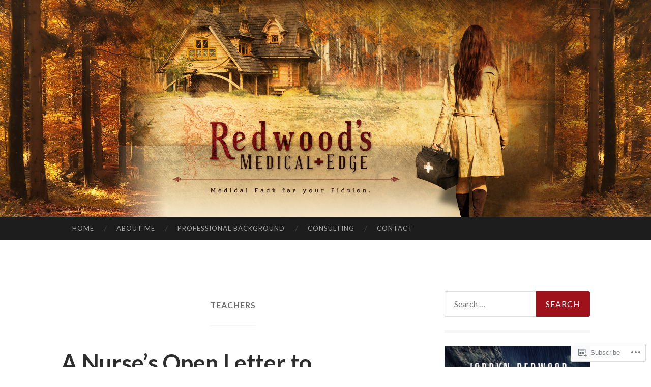

--- FILE ---
content_type: text/html; charset=UTF-8
request_url: https://redwoodsmedicaledge.com/tag/teachers/
body_size: 28818
content:
<!DOCTYPE html>
<html lang="en">
<head>
<meta charset="UTF-8">
<meta name="viewport" content="width=device-width, initial-scale=1">
<title>Teachers | Redwood&#039;s Medical Edge</title>
<link rel="profile" href="http://gmpg.org/xfn/11">
<link rel="pingback" href="https://redwoodsmedicaledge.com/xmlrpc.php">

<meta name='robots' content='max-image-preview:large' />

<!-- Async WordPress.com Remote Login -->
<script id="wpcom_remote_login_js">
var wpcom_remote_login_extra_auth = '';
function wpcom_remote_login_remove_dom_node_id( element_id ) {
	var dom_node = document.getElementById( element_id );
	if ( dom_node ) { dom_node.parentNode.removeChild( dom_node ); }
}
function wpcom_remote_login_remove_dom_node_classes( class_name ) {
	var dom_nodes = document.querySelectorAll( '.' + class_name );
	for ( var i = 0; i < dom_nodes.length; i++ ) {
		dom_nodes[ i ].parentNode.removeChild( dom_nodes[ i ] );
	}
}
function wpcom_remote_login_final_cleanup() {
	wpcom_remote_login_remove_dom_node_classes( "wpcom_remote_login_msg" );
	wpcom_remote_login_remove_dom_node_id( "wpcom_remote_login_key" );
	wpcom_remote_login_remove_dom_node_id( "wpcom_remote_login_validate" );
	wpcom_remote_login_remove_dom_node_id( "wpcom_remote_login_js" );
	wpcom_remote_login_remove_dom_node_id( "wpcom_request_access_iframe" );
	wpcom_remote_login_remove_dom_node_id( "wpcom_request_access_styles" );
}

// Watch for messages back from the remote login
window.addEventListener( "message", function( e ) {
	if ( e.origin === "https://r-login.wordpress.com" ) {
		var data = {};
		try {
			data = JSON.parse( e.data );
		} catch( e ) {
			wpcom_remote_login_final_cleanup();
			return;
		}

		if ( data.msg === 'LOGIN' ) {
			// Clean up the login check iframe
			wpcom_remote_login_remove_dom_node_id( "wpcom_remote_login_key" );

			var id_regex = new RegExp( /^[0-9]+$/ );
			var token_regex = new RegExp( /^.*|.*|.*$/ );
			if (
				token_regex.test( data.token )
				&& id_regex.test( data.wpcomid )
			) {
				// We have everything we need to ask for a login
				var script = document.createElement( "script" );
				script.setAttribute( "id", "wpcom_remote_login_validate" );
				script.src = '/remote-login.php?wpcom_remote_login=validate'
					+ '&wpcomid=' + data.wpcomid
					+ '&token=' + encodeURIComponent( data.token )
					+ '&host=' + window.location.protocol
					+ '//' + window.location.hostname
					+ '&postid=4279'
					+ '&is_singular=';
				document.body.appendChild( script );
			}

			return;
		}

		// Safari ITP, not logged in, so redirect
		if ( data.msg === 'LOGIN-REDIRECT' ) {
			window.location = 'https://wordpress.com/log-in?redirect_to=' + window.location.href;
			return;
		}

		// Safari ITP, storage access failed, remove the request
		if ( data.msg === 'LOGIN-REMOVE' ) {
			var css_zap = 'html { -webkit-transition: margin-top 1s; transition: margin-top 1s; } /* 9001 */ html { margin-top: 0 !important; } * html body { margin-top: 0 !important; } @media screen and ( max-width: 782px ) { html { margin-top: 0 !important; } * html body { margin-top: 0 !important; } }';
			var style_zap = document.createElement( 'style' );
			style_zap.type = 'text/css';
			style_zap.appendChild( document.createTextNode( css_zap ) );
			document.body.appendChild( style_zap );

			var e = document.getElementById( 'wpcom_request_access_iframe' );
			e.parentNode.removeChild( e );

			document.cookie = 'wordpress_com_login_access=denied; path=/; max-age=31536000';

			return;
		}

		// Safari ITP
		if ( data.msg === 'REQUEST_ACCESS' ) {
			console.log( 'request access: safari' );

			// Check ITP iframe enable/disable knob
			if ( wpcom_remote_login_extra_auth !== 'safari_itp_iframe' ) {
				return;
			}

			// If we are in a "private window" there is no ITP.
			var private_window = false;
			try {
				var opendb = window.openDatabase( null, null, null, null );
			} catch( e ) {
				private_window = true;
			}

			if ( private_window ) {
				console.log( 'private window' );
				return;
			}

			var iframe = document.createElement( 'iframe' );
			iframe.id = 'wpcom_request_access_iframe';
			iframe.setAttribute( 'scrolling', 'no' );
			iframe.setAttribute( 'sandbox', 'allow-storage-access-by-user-activation allow-scripts allow-same-origin allow-top-navigation-by-user-activation' );
			iframe.src = 'https://r-login.wordpress.com/remote-login.php?wpcom_remote_login=request_access&origin=' + encodeURIComponent( data.origin ) + '&wpcomid=' + encodeURIComponent( data.wpcomid );

			var css = 'html { -webkit-transition: margin-top 1s; transition: margin-top 1s; } /* 9001 */ html { margin-top: 46px !important; } * html body { margin-top: 46px !important; } @media screen and ( max-width: 660px ) { html { margin-top: 71px !important; } * html body { margin-top: 71px !important; } #wpcom_request_access_iframe { display: block; height: 71px !important; } } #wpcom_request_access_iframe { border: 0px; height: 46px; position: fixed; top: 0; left: 0; width: 100%; min-width: 100%; z-index: 99999; background: #23282d; } ';

			var style = document.createElement( 'style' );
			style.type = 'text/css';
			style.id = 'wpcom_request_access_styles';
			style.appendChild( document.createTextNode( css ) );
			document.body.appendChild( style );

			document.body.appendChild( iframe );
		}

		if ( data.msg === 'DONE' ) {
			wpcom_remote_login_final_cleanup();
		}
	}
}, false );

// Inject the remote login iframe after the page has had a chance to load
// more critical resources
window.addEventListener( "DOMContentLoaded", function( e ) {
	var iframe = document.createElement( "iframe" );
	iframe.style.display = "none";
	iframe.setAttribute( "scrolling", "no" );
	iframe.setAttribute( "id", "wpcom_remote_login_key" );
	iframe.src = "https://r-login.wordpress.com/remote-login.php"
		+ "?wpcom_remote_login=key"
		+ "&origin=aHR0cHM6Ly9yZWR3b29kc21lZGljYWxlZGdlLmNvbQ%3D%3D"
		+ "&wpcomid=113987623"
		+ "&time=" + Math.floor( Date.now() / 1000 );
	document.body.appendChild( iframe );
}, false );
</script>
<link rel='dns-prefetch' href='//s0.wp.com' />
<link rel='dns-prefetch' href='//fonts-api.wp.com' />
<link rel="alternate" type="application/rss+xml" title="Redwood&#039;s Medical Edge &raquo; Feed" href="https://redwoodsmedicaledge.com/feed/" />
<link rel="alternate" type="application/rss+xml" title="Redwood&#039;s Medical Edge &raquo; Comments Feed" href="https://redwoodsmedicaledge.com/comments/feed/" />
<link rel="alternate" type="application/rss+xml" title="Redwood&#039;s Medical Edge &raquo; Teachers Tag Feed" href="https://redwoodsmedicaledge.com/tag/teachers/feed/" />
	<script type="text/javascript">
		/* <![CDATA[ */
		function addLoadEvent(func) {
			var oldonload = window.onload;
			if (typeof window.onload != 'function') {
				window.onload = func;
			} else {
				window.onload = function () {
					oldonload();
					func();
				}
			}
		}
		/* ]]> */
	</script>
	<link crossorigin='anonymous' rel='stylesheet' id='all-css-0-1' href='/wp-content/mu-plugins/likes/jetpack-likes.css?m=1743883414i&cssminify=yes' type='text/css' media='all' />
<style id='wp-emoji-styles-inline-css'>

	img.wp-smiley, img.emoji {
		display: inline !important;
		border: none !important;
		box-shadow: none !important;
		height: 1em !important;
		width: 1em !important;
		margin: 0 0.07em !important;
		vertical-align: -0.1em !important;
		background: none !important;
		padding: 0 !important;
	}
/*# sourceURL=wp-emoji-styles-inline-css */
</style>
<link crossorigin='anonymous' rel='stylesheet' id='all-css-2-1' href='/wp-content/plugins/gutenberg-core/v22.2.0/build/styles/block-library/style.css?m=1764855221i&cssminify=yes' type='text/css' media='all' />
<style id='wp-block-library-inline-css'>
.has-text-align-justify {
	text-align:justify;
}
.has-text-align-justify{text-align:justify;}

/*# sourceURL=wp-block-library-inline-css */
</style><style id='wp-block-image-inline-css'>
.wp-block-image>a,.wp-block-image>figure>a{display:inline-block}.wp-block-image img{box-sizing:border-box;height:auto;max-width:100%;vertical-align:bottom}@media not (prefers-reduced-motion){.wp-block-image img.hide{visibility:hidden}.wp-block-image img.show{animation:show-content-image .4s}}.wp-block-image[style*=border-radius] img,.wp-block-image[style*=border-radius]>a{border-radius:inherit}.wp-block-image.has-custom-border img{box-sizing:border-box}.wp-block-image.aligncenter{text-align:center}.wp-block-image.alignfull>a,.wp-block-image.alignwide>a{width:100%}.wp-block-image.alignfull img,.wp-block-image.alignwide img{height:auto;width:100%}.wp-block-image .aligncenter,.wp-block-image .alignleft,.wp-block-image .alignright,.wp-block-image.aligncenter,.wp-block-image.alignleft,.wp-block-image.alignright{display:table}.wp-block-image .aligncenter>figcaption,.wp-block-image .alignleft>figcaption,.wp-block-image .alignright>figcaption,.wp-block-image.aligncenter>figcaption,.wp-block-image.alignleft>figcaption,.wp-block-image.alignright>figcaption{caption-side:bottom;display:table-caption}.wp-block-image .alignleft{float:left;margin:.5em 1em .5em 0}.wp-block-image .alignright{float:right;margin:.5em 0 .5em 1em}.wp-block-image .aligncenter{margin-left:auto;margin-right:auto}.wp-block-image :where(figcaption){margin-bottom:1em;margin-top:.5em}.wp-block-image.is-style-circle-mask img{border-radius:9999px}@supports ((-webkit-mask-image:none) or (mask-image:none)) or (-webkit-mask-image:none){.wp-block-image.is-style-circle-mask img{border-radius:0;-webkit-mask-image:url('data:image/svg+xml;utf8,<svg viewBox="0 0 100 100" xmlns="http://www.w3.org/2000/svg"><circle cx="50" cy="50" r="50"/></svg>');mask-image:url('data:image/svg+xml;utf8,<svg viewBox="0 0 100 100" xmlns="http://www.w3.org/2000/svg"><circle cx="50" cy="50" r="50"/></svg>');mask-mode:alpha;-webkit-mask-position:center;mask-position:center;-webkit-mask-repeat:no-repeat;mask-repeat:no-repeat;-webkit-mask-size:contain;mask-size:contain}}:root :where(.wp-block-image.is-style-rounded img,.wp-block-image .is-style-rounded img){border-radius:9999px}.wp-block-image figure{margin:0}.wp-lightbox-container{display:flex;flex-direction:column;position:relative}.wp-lightbox-container img{cursor:zoom-in}.wp-lightbox-container img:hover+button{opacity:1}.wp-lightbox-container button{align-items:center;backdrop-filter:blur(16px) saturate(180%);background-color:#5a5a5a40;border:none;border-radius:4px;cursor:zoom-in;display:flex;height:20px;justify-content:center;opacity:0;padding:0;position:absolute;right:16px;text-align:center;top:16px;width:20px;z-index:100}@media not (prefers-reduced-motion){.wp-lightbox-container button{transition:opacity .2s ease}}.wp-lightbox-container button:focus-visible{outline:3px auto #5a5a5a40;outline:3px auto -webkit-focus-ring-color;outline-offset:3px}.wp-lightbox-container button:hover{cursor:pointer;opacity:1}.wp-lightbox-container button:focus{opacity:1}.wp-lightbox-container button:focus,.wp-lightbox-container button:hover,.wp-lightbox-container button:not(:hover):not(:active):not(.has-background){background-color:#5a5a5a40;border:none}.wp-lightbox-overlay{box-sizing:border-box;cursor:zoom-out;height:100vh;left:0;overflow:hidden;position:fixed;top:0;visibility:hidden;width:100%;z-index:100000}.wp-lightbox-overlay .close-button{align-items:center;cursor:pointer;display:flex;justify-content:center;min-height:40px;min-width:40px;padding:0;position:absolute;right:calc(env(safe-area-inset-right) + 16px);top:calc(env(safe-area-inset-top) + 16px);z-index:5000000}.wp-lightbox-overlay .close-button:focus,.wp-lightbox-overlay .close-button:hover,.wp-lightbox-overlay .close-button:not(:hover):not(:active):not(.has-background){background:none;border:none}.wp-lightbox-overlay .lightbox-image-container{height:var(--wp--lightbox-container-height);left:50%;overflow:hidden;position:absolute;top:50%;transform:translate(-50%,-50%);transform-origin:top left;width:var(--wp--lightbox-container-width);z-index:9999999999}.wp-lightbox-overlay .wp-block-image{align-items:center;box-sizing:border-box;display:flex;height:100%;justify-content:center;margin:0;position:relative;transform-origin:0 0;width:100%;z-index:3000000}.wp-lightbox-overlay .wp-block-image img{height:var(--wp--lightbox-image-height);min-height:var(--wp--lightbox-image-height);min-width:var(--wp--lightbox-image-width);width:var(--wp--lightbox-image-width)}.wp-lightbox-overlay .wp-block-image figcaption{display:none}.wp-lightbox-overlay button{background:none;border:none}.wp-lightbox-overlay .scrim{background-color:#fff;height:100%;opacity:.9;position:absolute;width:100%;z-index:2000000}.wp-lightbox-overlay.active{visibility:visible}@media not (prefers-reduced-motion){.wp-lightbox-overlay.active{animation:turn-on-visibility .25s both}.wp-lightbox-overlay.active img{animation:turn-on-visibility .35s both}.wp-lightbox-overlay.show-closing-animation:not(.active){animation:turn-off-visibility .35s both}.wp-lightbox-overlay.show-closing-animation:not(.active) img{animation:turn-off-visibility .25s both}.wp-lightbox-overlay.zoom.active{animation:none;opacity:1;visibility:visible}.wp-lightbox-overlay.zoom.active .lightbox-image-container{animation:lightbox-zoom-in .4s}.wp-lightbox-overlay.zoom.active .lightbox-image-container img{animation:none}.wp-lightbox-overlay.zoom.active .scrim{animation:turn-on-visibility .4s forwards}.wp-lightbox-overlay.zoom.show-closing-animation:not(.active){animation:none}.wp-lightbox-overlay.zoom.show-closing-animation:not(.active) .lightbox-image-container{animation:lightbox-zoom-out .4s}.wp-lightbox-overlay.zoom.show-closing-animation:not(.active) .lightbox-image-container img{animation:none}.wp-lightbox-overlay.zoom.show-closing-animation:not(.active) .scrim{animation:turn-off-visibility .4s forwards}}@keyframes show-content-image{0%{visibility:hidden}99%{visibility:hidden}to{visibility:visible}}@keyframes turn-on-visibility{0%{opacity:0}to{opacity:1}}@keyframes turn-off-visibility{0%{opacity:1;visibility:visible}99%{opacity:0;visibility:visible}to{opacity:0;visibility:hidden}}@keyframes lightbox-zoom-in{0%{transform:translate(calc((-100vw + var(--wp--lightbox-scrollbar-width))/2 + var(--wp--lightbox-initial-left-position)),calc(-50vh + var(--wp--lightbox-initial-top-position))) scale(var(--wp--lightbox-scale))}to{transform:translate(-50%,-50%) scale(1)}}@keyframes lightbox-zoom-out{0%{transform:translate(-50%,-50%) scale(1);visibility:visible}99%{visibility:visible}to{transform:translate(calc((-100vw + var(--wp--lightbox-scrollbar-width))/2 + var(--wp--lightbox-initial-left-position)),calc(-50vh + var(--wp--lightbox-initial-top-position))) scale(var(--wp--lightbox-scale));visibility:hidden}}
/*# sourceURL=/wp-content/plugins/gutenberg-core/v22.2.0/build/styles/block-library/image/style.css */
</style>
<style id='global-styles-inline-css'>
:root{--wp--preset--aspect-ratio--square: 1;--wp--preset--aspect-ratio--4-3: 4/3;--wp--preset--aspect-ratio--3-4: 3/4;--wp--preset--aspect-ratio--3-2: 3/2;--wp--preset--aspect-ratio--2-3: 2/3;--wp--preset--aspect-ratio--16-9: 16/9;--wp--preset--aspect-ratio--9-16: 9/16;--wp--preset--color--black: #000000;--wp--preset--color--cyan-bluish-gray: #abb8c3;--wp--preset--color--white: #ffffff;--wp--preset--color--pale-pink: #f78da7;--wp--preset--color--vivid-red: #cf2e2e;--wp--preset--color--luminous-vivid-orange: #ff6900;--wp--preset--color--luminous-vivid-amber: #fcb900;--wp--preset--color--light-green-cyan: #7bdcb5;--wp--preset--color--vivid-green-cyan: #00d084;--wp--preset--color--pale-cyan-blue: #8ed1fc;--wp--preset--color--vivid-cyan-blue: #0693e3;--wp--preset--color--vivid-purple: #9b51e0;--wp--preset--gradient--vivid-cyan-blue-to-vivid-purple: linear-gradient(135deg,rgb(6,147,227) 0%,rgb(155,81,224) 100%);--wp--preset--gradient--light-green-cyan-to-vivid-green-cyan: linear-gradient(135deg,rgb(122,220,180) 0%,rgb(0,208,130) 100%);--wp--preset--gradient--luminous-vivid-amber-to-luminous-vivid-orange: linear-gradient(135deg,rgb(252,185,0) 0%,rgb(255,105,0) 100%);--wp--preset--gradient--luminous-vivid-orange-to-vivid-red: linear-gradient(135deg,rgb(255,105,0) 0%,rgb(207,46,46) 100%);--wp--preset--gradient--very-light-gray-to-cyan-bluish-gray: linear-gradient(135deg,rgb(238,238,238) 0%,rgb(169,184,195) 100%);--wp--preset--gradient--cool-to-warm-spectrum: linear-gradient(135deg,rgb(74,234,220) 0%,rgb(151,120,209) 20%,rgb(207,42,186) 40%,rgb(238,44,130) 60%,rgb(251,105,98) 80%,rgb(254,248,76) 100%);--wp--preset--gradient--blush-light-purple: linear-gradient(135deg,rgb(255,206,236) 0%,rgb(152,150,240) 100%);--wp--preset--gradient--blush-bordeaux: linear-gradient(135deg,rgb(254,205,165) 0%,rgb(254,45,45) 50%,rgb(107,0,62) 100%);--wp--preset--gradient--luminous-dusk: linear-gradient(135deg,rgb(255,203,112) 0%,rgb(199,81,192) 50%,rgb(65,88,208) 100%);--wp--preset--gradient--pale-ocean: linear-gradient(135deg,rgb(255,245,203) 0%,rgb(182,227,212) 50%,rgb(51,167,181) 100%);--wp--preset--gradient--electric-grass: linear-gradient(135deg,rgb(202,248,128) 0%,rgb(113,206,126) 100%);--wp--preset--gradient--midnight: linear-gradient(135deg,rgb(2,3,129) 0%,rgb(40,116,252) 100%);--wp--preset--font-size--small: 13px;--wp--preset--font-size--medium: 20px;--wp--preset--font-size--large: 36px;--wp--preset--font-size--x-large: 42px;--wp--preset--font-family--albert-sans: 'Albert Sans', sans-serif;--wp--preset--font-family--alegreya: Alegreya, serif;--wp--preset--font-family--arvo: Arvo, serif;--wp--preset--font-family--bodoni-moda: 'Bodoni Moda', serif;--wp--preset--font-family--bricolage-grotesque: 'Bricolage Grotesque', sans-serif;--wp--preset--font-family--cabin: Cabin, sans-serif;--wp--preset--font-family--chivo: Chivo, sans-serif;--wp--preset--font-family--commissioner: Commissioner, sans-serif;--wp--preset--font-family--cormorant: Cormorant, serif;--wp--preset--font-family--courier-prime: 'Courier Prime', monospace;--wp--preset--font-family--crimson-pro: 'Crimson Pro', serif;--wp--preset--font-family--dm-mono: 'DM Mono', monospace;--wp--preset--font-family--dm-sans: 'DM Sans', sans-serif;--wp--preset--font-family--dm-serif-display: 'DM Serif Display', serif;--wp--preset--font-family--domine: Domine, serif;--wp--preset--font-family--eb-garamond: 'EB Garamond', serif;--wp--preset--font-family--epilogue: Epilogue, sans-serif;--wp--preset--font-family--fahkwang: Fahkwang, sans-serif;--wp--preset--font-family--figtree: Figtree, sans-serif;--wp--preset--font-family--fira-sans: 'Fira Sans', sans-serif;--wp--preset--font-family--fjalla-one: 'Fjalla One', sans-serif;--wp--preset--font-family--fraunces: Fraunces, serif;--wp--preset--font-family--gabarito: Gabarito, system-ui;--wp--preset--font-family--ibm-plex-mono: 'IBM Plex Mono', monospace;--wp--preset--font-family--ibm-plex-sans: 'IBM Plex Sans', sans-serif;--wp--preset--font-family--ibarra-real-nova: 'Ibarra Real Nova', serif;--wp--preset--font-family--instrument-serif: 'Instrument Serif', serif;--wp--preset--font-family--inter: Inter, sans-serif;--wp--preset--font-family--josefin-sans: 'Josefin Sans', sans-serif;--wp--preset--font-family--jost: Jost, sans-serif;--wp--preset--font-family--libre-baskerville: 'Libre Baskerville', serif;--wp--preset--font-family--libre-franklin: 'Libre Franklin', sans-serif;--wp--preset--font-family--literata: Literata, serif;--wp--preset--font-family--lora: Lora, serif;--wp--preset--font-family--merriweather: Merriweather, serif;--wp--preset--font-family--montserrat: Montserrat, sans-serif;--wp--preset--font-family--newsreader: Newsreader, serif;--wp--preset--font-family--noto-sans-mono: 'Noto Sans Mono', sans-serif;--wp--preset--font-family--nunito: Nunito, sans-serif;--wp--preset--font-family--open-sans: 'Open Sans', sans-serif;--wp--preset--font-family--overpass: Overpass, sans-serif;--wp--preset--font-family--pt-serif: 'PT Serif', serif;--wp--preset--font-family--petrona: Petrona, serif;--wp--preset--font-family--piazzolla: Piazzolla, serif;--wp--preset--font-family--playfair-display: 'Playfair Display', serif;--wp--preset--font-family--plus-jakarta-sans: 'Plus Jakarta Sans', sans-serif;--wp--preset--font-family--poppins: Poppins, sans-serif;--wp--preset--font-family--raleway: Raleway, sans-serif;--wp--preset--font-family--roboto: Roboto, sans-serif;--wp--preset--font-family--roboto-slab: 'Roboto Slab', serif;--wp--preset--font-family--rubik: Rubik, sans-serif;--wp--preset--font-family--rufina: Rufina, serif;--wp--preset--font-family--sora: Sora, sans-serif;--wp--preset--font-family--source-sans-3: 'Source Sans 3', sans-serif;--wp--preset--font-family--source-serif-4: 'Source Serif 4', serif;--wp--preset--font-family--space-mono: 'Space Mono', monospace;--wp--preset--font-family--syne: Syne, sans-serif;--wp--preset--font-family--texturina: Texturina, serif;--wp--preset--font-family--urbanist: Urbanist, sans-serif;--wp--preset--font-family--work-sans: 'Work Sans', sans-serif;--wp--preset--spacing--20: 0.44rem;--wp--preset--spacing--30: 0.67rem;--wp--preset--spacing--40: 1rem;--wp--preset--spacing--50: 1.5rem;--wp--preset--spacing--60: 2.25rem;--wp--preset--spacing--70: 3.38rem;--wp--preset--spacing--80: 5.06rem;--wp--preset--shadow--natural: 6px 6px 9px rgba(0, 0, 0, 0.2);--wp--preset--shadow--deep: 12px 12px 50px rgba(0, 0, 0, 0.4);--wp--preset--shadow--sharp: 6px 6px 0px rgba(0, 0, 0, 0.2);--wp--preset--shadow--outlined: 6px 6px 0px -3px rgb(255, 255, 255), 6px 6px rgb(0, 0, 0);--wp--preset--shadow--crisp: 6px 6px 0px rgb(0, 0, 0);}:where(.is-layout-flex){gap: 0.5em;}:where(.is-layout-grid){gap: 0.5em;}body .is-layout-flex{display: flex;}.is-layout-flex{flex-wrap: wrap;align-items: center;}.is-layout-flex > :is(*, div){margin: 0;}body .is-layout-grid{display: grid;}.is-layout-grid > :is(*, div){margin: 0;}:where(.wp-block-columns.is-layout-flex){gap: 2em;}:where(.wp-block-columns.is-layout-grid){gap: 2em;}:where(.wp-block-post-template.is-layout-flex){gap: 1.25em;}:where(.wp-block-post-template.is-layout-grid){gap: 1.25em;}.has-black-color{color: var(--wp--preset--color--black) !important;}.has-cyan-bluish-gray-color{color: var(--wp--preset--color--cyan-bluish-gray) !important;}.has-white-color{color: var(--wp--preset--color--white) !important;}.has-pale-pink-color{color: var(--wp--preset--color--pale-pink) !important;}.has-vivid-red-color{color: var(--wp--preset--color--vivid-red) !important;}.has-luminous-vivid-orange-color{color: var(--wp--preset--color--luminous-vivid-orange) !important;}.has-luminous-vivid-amber-color{color: var(--wp--preset--color--luminous-vivid-amber) !important;}.has-light-green-cyan-color{color: var(--wp--preset--color--light-green-cyan) !important;}.has-vivid-green-cyan-color{color: var(--wp--preset--color--vivid-green-cyan) !important;}.has-pale-cyan-blue-color{color: var(--wp--preset--color--pale-cyan-blue) !important;}.has-vivid-cyan-blue-color{color: var(--wp--preset--color--vivid-cyan-blue) !important;}.has-vivid-purple-color{color: var(--wp--preset--color--vivid-purple) !important;}.has-black-background-color{background-color: var(--wp--preset--color--black) !important;}.has-cyan-bluish-gray-background-color{background-color: var(--wp--preset--color--cyan-bluish-gray) !important;}.has-white-background-color{background-color: var(--wp--preset--color--white) !important;}.has-pale-pink-background-color{background-color: var(--wp--preset--color--pale-pink) !important;}.has-vivid-red-background-color{background-color: var(--wp--preset--color--vivid-red) !important;}.has-luminous-vivid-orange-background-color{background-color: var(--wp--preset--color--luminous-vivid-orange) !important;}.has-luminous-vivid-amber-background-color{background-color: var(--wp--preset--color--luminous-vivid-amber) !important;}.has-light-green-cyan-background-color{background-color: var(--wp--preset--color--light-green-cyan) !important;}.has-vivid-green-cyan-background-color{background-color: var(--wp--preset--color--vivid-green-cyan) !important;}.has-pale-cyan-blue-background-color{background-color: var(--wp--preset--color--pale-cyan-blue) !important;}.has-vivid-cyan-blue-background-color{background-color: var(--wp--preset--color--vivid-cyan-blue) !important;}.has-vivid-purple-background-color{background-color: var(--wp--preset--color--vivid-purple) !important;}.has-black-border-color{border-color: var(--wp--preset--color--black) !important;}.has-cyan-bluish-gray-border-color{border-color: var(--wp--preset--color--cyan-bluish-gray) !important;}.has-white-border-color{border-color: var(--wp--preset--color--white) !important;}.has-pale-pink-border-color{border-color: var(--wp--preset--color--pale-pink) !important;}.has-vivid-red-border-color{border-color: var(--wp--preset--color--vivid-red) !important;}.has-luminous-vivid-orange-border-color{border-color: var(--wp--preset--color--luminous-vivid-orange) !important;}.has-luminous-vivid-amber-border-color{border-color: var(--wp--preset--color--luminous-vivid-amber) !important;}.has-light-green-cyan-border-color{border-color: var(--wp--preset--color--light-green-cyan) !important;}.has-vivid-green-cyan-border-color{border-color: var(--wp--preset--color--vivid-green-cyan) !important;}.has-pale-cyan-blue-border-color{border-color: var(--wp--preset--color--pale-cyan-blue) !important;}.has-vivid-cyan-blue-border-color{border-color: var(--wp--preset--color--vivid-cyan-blue) !important;}.has-vivid-purple-border-color{border-color: var(--wp--preset--color--vivid-purple) !important;}.has-vivid-cyan-blue-to-vivid-purple-gradient-background{background: var(--wp--preset--gradient--vivid-cyan-blue-to-vivid-purple) !important;}.has-light-green-cyan-to-vivid-green-cyan-gradient-background{background: var(--wp--preset--gradient--light-green-cyan-to-vivid-green-cyan) !important;}.has-luminous-vivid-amber-to-luminous-vivid-orange-gradient-background{background: var(--wp--preset--gradient--luminous-vivid-amber-to-luminous-vivid-orange) !important;}.has-luminous-vivid-orange-to-vivid-red-gradient-background{background: var(--wp--preset--gradient--luminous-vivid-orange-to-vivid-red) !important;}.has-very-light-gray-to-cyan-bluish-gray-gradient-background{background: var(--wp--preset--gradient--very-light-gray-to-cyan-bluish-gray) !important;}.has-cool-to-warm-spectrum-gradient-background{background: var(--wp--preset--gradient--cool-to-warm-spectrum) !important;}.has-blush-light-purple-gradient-background{background: var(--wp--preset--gradient--blush-light-purple) !important;}.has-blush-bordeaux-gradient-background{background: var(--wp--preset--gradient--blush-bordeaux) !important;}.has-luminous-dusk-gradient-background{background: var(--wp--preset--gradient--luminous-dusk) !important;}.has-pale-ocean-gradient-background{background: var(--wp--preset--gradient--pale-ocean) !important;}.has-electric-grass-gradient-background{background: var(--wp--preset--gradient--electric-grass) !important;}.has-midnight-gradient-background{background: var(--wp--preset--gradient--midnight) !important;}.has-small-font-size{font-size: var(--wp--preset--font-size--small) !important;}.has-medium-font-size{font-size: var(--wp--preset--font-size--medium) !important;}.has-large-font-size{font-size: var(--wp--preset--font-size--large) !important;}.has-x-large-font-size{font-size: var(--wp--preset--font-size--x-large) !important;}.has-albert-sans-font-family{font-family: var(--wp--preset--font-family--albert-sans) !important;}.has-alegreya-font-family{font-family: var(--wp--preset--font-family--alegreya) !important;}.has-arvo-font-family{font-family: var(--wp--preset--font-family--arvo) !important;}.has-bodoni-moda-font-family{font-family: var(--wp--preset--font-family--bodoni-moda) !important;}.has-bricolage-grotesque-font-family{font-family: var(--wp--preset--font-family--bricolage-grotesque) !important;}.has-cabin-font-family{font-family: var(--wp--preset--font-family--cabin) !important;}.has-chivo-font-family{font-family: var(--wp--preset--font-family--chivo) !important;}.has-commissioner-font-family{font-family: var(--wp--preset--font-family--commissioner) !important;}.has-cormorant-font-family{font-family: var(--wp--preset--font-family--cormorant) !important;}.has-courier-prime-font-family{font-family: var(--wp--preset--font-family--courier-prime) !important;}.has-crimson-pro-font-family{font-family: var(--wp--preset--font-family--crimson-pro) !important;}.has-dm-mono-font-family{font-family: var(--wp--preset--font-family--dm-mono) !important;}.has-dm-sans-font-family{font-family: var(--wp--preset--font-family--dm-sans) !important;}.has-dm-serif-display-font-family{font-family: var(--wp--preset--font-family--dm-serif-display) !important;}.has-domine-font-family{font-family: var(--wp--preset--font-family--domine) !important;}.has-eb-garamond-font-family{font-family: var(--wp--preset--font-family--eb-garamond) !important;}.has-epilogue-font-family{font-family: var(--wp--preset--font-family--epilogue) !important;}.has-fahkwang-font-family{font-family: var(--wp--preset--font-family--fahkwang) !important;}.has-figtree-font-family{font-family: var(--wp--preset--font-family--figtree) !important;}.has-fira-sans-font-family{font-family: var(--wp--preset--font-family--fira-sans) !important;}.has-fjalla-one-font-family{font-family: var(--wp--preset--font-family--fjalla-one) !important;}.has-fraunces-font-family{font-family: var(--wp--preset--font-family--fraunces) !important;}.has-gabarito-font-family{font-family: var(--wp--preset--font-family--gabarito) !important;}.has-ibm-plex-mono-font-family{font-family: var(--wp--preset--font-family--ibm-plex-mono) !important;}.has-ibm-plex-sans-font-family{font-family: var(--wp--preset--font-family--ibm-plex-sans) !important;}.has-ibarra-real-nova-font-family{font-family: var(--wp--preset--font-family--ibarra-real-nova) !important;}.has-instrument-serif-font-family{font-family: var(--wp--preset--font-family--instrument-serif) !important;}.has-inter-font-family{font-family: var(--wp--preset--font-family--inter) !important;}.has-josefin-sans-font-family{font-family: var(--wp--preset--font-family--josefin-sans) !important;}.has-jost-font-family{font-family: var(--wp--preset--font-family--jost) !important;}.has-libre-baskerville-font-family{font-family: var(--wp--preset--font-family--libre-baskerville) !important;}.has-libre-franklin-font-family{font-family: var(--wp--preset--font-family--libre-franklin) !important;}.has-literata-font-family{font-family: var(--wp--preset--font-family--literata) !important;}.has-lora-font-family{font-family: var(--wp--preset--font-family--lora) !important;}.has-merriweather-font-family{font-family: var(--wp--preset--font-family--merriweather) !important;}.has-montserrat-font-family{font-family: var(--wp--preset--font-family--montserrat) !important;}.has-newsreader-font-family{font-family: var(--wp--preset--font-family--newsreader) !important;}.has-noto-sans-mono-font-family{font-family: var(--wp--preset--font-family--noto-sans-mono) !important;}.has-nunito-font-family{font-family: var(--wp--preset--font-family--nunito) !important;}.has-open-sans-font-family{font-family: var(--wp--preset--font-family--open-sans) !important;}.has-overpass-font-family{font-family: var(--wp--preset--font-family--overpass) !important;}.has-pt-serif-font-family{font-family: var(--wp--preset--font-family--pt-serif) !important;}.has-petrona-font-family{font-family: var(--wp--preset--font-family--petrona) !important;}.has-piazzolla-font-family{font-family: var(--wp--preset--font-family--piazzolla) !important;}.has-playfair-display-font-family{font-family: var(--wp--preset--font-family--playfair-display) !important;}.has-plus-jakarta-sans-font-family{font-family: var(--wp--preset--font-family--plus-jakarta-sans) !important;}.has-poppins-font-family{font-family: var(--wp--preset--font-family--poppins) !important;}.has-raleway-font-family{font-family: var(--wp--preset--font-family--raleway) !important;}.has-roboto-font-family{font-family: var(--wp--preset--font-family--roboto) !important;}.has-roboto-slab-font-family{font-family: var(--wp--preset--font-family--roboto-slab) !important;}.has-rubik-font-family{font-family: var(--wp--preset--font-family--rubik) !important;}.has-rufina-font-family{font-family: var(--wp--preset--font-family--rufina) !important;}.has-sora-font-family{font-family: var(--wp--preset--font-family--sora) !important;}.has-source-sans-3-font-family{font-family: var(--wp--preset--font-family--source-sans-3) !important;}.has-source-serif-4-font-family{font-family: var(--wp--preset--font-family--source-serif-4) !important;}.has-space-mono-font-family{font-family: var(--wp--preset--font-family--space-mono) !important;}.has-syne-font-family{font-family: var(--wp--preset--font-family--syne) !important;}.has-texturina-font-family{font-family: var(--wp--preset--font-family--texturina) !important;}.has-urbanist-font-family{font-family: var(--wp--preset--font-family--urbanist) !important;}.has-work-sans-font-family{font-family: var(--wp--preset--font-family--work-sans) !important;}
/*# sourceURL=global-styles-inline-css */
</style>

<style id='classic-theme-styles-inline-css'>
/*! This file is auto-generated */
.wp-block-button__link{color:#fff;background-color:#32373c;border-radius:9999px;box-shadow:none;text-decoration:none;padding:calc(.667em + 2px) calc(1.333em + 2px);font-size:1.125em}.wp-block-file__button{background:#32373c;color:#fff;text-decoration:none}
/*# sourceURL=/wp-includes/css/classic-themes.min.css */
</style>
<link crossorigin='anonymous' rel='stylesheet' id='all-css-4-1' href='/_static/??-eJx9jUsOwjAMRC+EY6UgCAvEWZrEKoG4jWq3hduTLvisurFG1nszuBQIQ6/UK5Y8dakXDIPPQ3gINsY6Y0ESl0ww0mwOGJPolwDRVyYTRHb4V8QT/LpGqn8ura4EU0wtZeKKbWlLih1p1eWTQem5rZQ6A96XkUSgXk4Tg97qlqzelS/26KzbN835dH8DjlpbIA==&cssminify=yes' type='text/css' media='all' />
<link rel='stylesheet' id='hemingway-rewritten-fonts-css' href='https://fonts-api.wp.com/css?family=Raleway%3A400%2C300%2C700%7CLato%3A400%2C700%2C400italic%2C700italic&#038;subset=latin%2Clatin-ext' media='all' />
<link crossorigin='anonymous' rel='stylesheet' id='all-css-6-1' href='/_static/??-eJyFjtEKwjAMRX/IGsbUPYmfIl2JNbNNS9NS9vd24sNEmW/3kJzLhRqVCZyRM+Q7ehSIZYSWiG3Vs0pYE+V2B8mzw70R2cFK8kVFVyyxwIQ5avN4M0hhuBIbsMiYqAnyO351/hmydL7GqBpN8FuTEo4u2BYttK8VbkkWg3LB6EyBP0DdnKa0qBd/7oZTPxyHrj9MT3f6epw=&cssminify=yes' type='text/css' media='all' />
<link crossorigin='anonymous' rel='stylesheet' id='print-css-7-1' href='/wp-content/mu-plugins/global-print/global-print.css?m=1465851035i&cssminify=yes' type='text/css' media='print' />
<style id='jetpack-global-styles-frontend-style-inline-css'>
:root { --font-headings: unset; --font-base: unset; --font-headings-default: -apple-system,BlinkMacSystemFont,"Segoe UI",Roboto,Oxygen-Sans,Ubuntu,Cantarell,"Helvetica Neue",sans-serif; --font-base-default: -apple-system,BlinkMacSystemFont,"Segoe UI",Roboto,Oxygen-Sans,Ubuntu,Cantarell,"Helvetica Neue",sans-serif;}
/*# sourceURL=jetpack-global-styles-frontend-style-inline-css */
</style>
<link crossorigin='anonymous' rel='stylesheet' id='all-css-10-1' href='/_static/??-eJyNjcsKAjEMRX/IGtQZBxfip0hMS9sxTYppGfx7H7gRN+7ugcs5sFRHKi1Ig9Jd5R6zGMyhVaTrh8G6QFHfORhYwlvw6P39PbPENZmt4G/ROQuBKWVkxxrVvuBH1lIoz2waILJekF+HUzlupnG3nQ77YZwfuRJIaQ==&cssminify=yes' type='text/css' media='all' />
<script type="text/javascript" id="wpcom-actionbar-placeholder-js-extra">
/* <![CDATA[ */
var actionbardata = {"siteID":"113987623","postID":"0","siteURL":"https://redwoodsmedicaledge.com","xhrURL":"https://redwoodsmedicaledge.com/wp-admin/admin-ajax.php","nonce":"49b2c6b157","isLoggedIn":"","statusMessage":"","subsEmailDefault":"instantly","proxyScriptUrl":"https://s0.wp.com/wp-content/js/wpcom-proxy-request.js?m=1513050504i&amp;ver=20211021","i18n":{"followedText":"New posts from this site will now appear in your \u003Ca href=\"https://wordpress.com/reader\"\u003EReader\u003C/a\u003E","foldBar":"Collapse this bar","unfoldBar":"Expand this bar","shortLinkCopied":"Shortlink copied to clipboard."}};
//# sourceURL=wpcom-actionbar-placeholder-js-extra
/* ]]> */
</script>
<script type="text/javascript" id="jetpack-mu-wpcom-settings-js-before">
/* <![CDATA[ */
var JETPACK_MU_WPCOM_SETTINGS = {"assetsUrl":"https://s0.wp.com/wp-content/mu-plugins/jetpack-mu-wpcom-plugin/sun/jetpack_vendor/automattic/jetpack-mu-wpcom/src/build/"};
//# sourceURL=jetpack-mu-wpcom-settings-js-before
/* ]]> */
</script>
<script crossorigin='anonymous' type='text/javascript'  src='/wp-content/js/rlt-proxy.js?m=1720530689i'></script>
<script type="text/javascript" id="rlt-proxy-js-after">
/* <![CDATA[ */
	rltInitialize( {"token":null,"iframeOrigins":["https:\/\/widgets.wp.com"]} );
//# sourceURL=rlt-proxy-js-after
/* ]]> */
</script>
<link rel="EditURI" type="application/rsd+xml" title="RSD" href="https://jordynredwood.wordpress.com/xmlrpc.php?rsd" />
<meta name="generator" content="WordPress.com" />

<!-- Jetpack Open Graph Tags -->
<meta property="og:type" content="website" />
<meta property="og:title" content="Teachers &#8211; Redwood&#039;s Medical Edge" />
<meta property="og:url" content="https://redwoodsmedicaledge.com/tag/teachers/" />
<meta property="og:site_name" content="Redwood&#039;s Medical Edge" />
<meta property="og:image" content="https://s0.wp.com/i/blank.jpg?m=1383295312i" />
<meta property="og:image:width" content="200" />
<meta property="og:image:height" content="200" />
<meta property="og:image:alt" content="" />
<meta property="og:locale" content="en_US" />
<meta name="twitter:creator" content="@JordynRedwood" />
<meta name="twitter:site" content="@JordynRedwood" />

<!-- End Jetpack Open Graph Tags -->
<link rel="shortcut icon" type="image/x-icon" href="https://s0.wp.com/i/favicon.ico?m=1713425267i" sizes="16x16 24x24 32x32 48x48" />
<link rel="icon" type="image/x-icon" href="https://s0.wp.com/i/favicon.ico?m=1713425267i" sizes="16x16 24x24 32x32 48x48" />
<link rel="apple-touch-icon" href="https://s0.wp.com/i/webclip.png?m=1713868326i" />
<link rel="search" type="application/opensearchdescription+xml" href="https://redwoodsmedicaledge.com/osd.xml" title="Redwood&#039;s Medical Edge" />
<link rel="search" type="application/opensearchdescription+xml" href="https://s1.wp.com/opensearch.xml" title="WordPress.com" />
<meta name="theme-color" content="#ffffff" />
<meta name="description" content="Posts about Teachers written by Jordyn Redwood" />
	<style type="text/css">
			.site-title,
		.site-description,
		.site-branding {
			position: absolute;
			clip: rect(1px, 1px, 1px, 1px);
		}
				.site-header-image {
			background-image: url(https://redwoodsmedicaledge.com/wp-content/uploads/2016/07/blog-header-20163.jpg);
		}
		</style>
	<style type="text/css" id="custom-colors-css">.comment-metadata a { color: #6D6D6D;}
.sep { color: #6D6D6D;}
th,td { border-color: #dddddd;}
th,td { border-color: rgba( 221, 221, 221, 0.5 );}
.format-aside .entry-content, blockquote, pre { background-color: #eeeeee;}
.format-aside .entry-content, blockquote, pre { background-color: rgba( 238, 238, 238, 0.2 );}
input[type="text"],input[type="email"],input[type="url"],input[type="password"],input[type="search"],textareali > article.comment,.hentry,.widget ul li,.widget,.site-main .comment-navigation, .site-main .paging-navigation, .site-main .post-navigation,.comment-list > li:first-child > article.comment:first-child,.page-title { border-color: #eeeeee;}
input[type="text"],input[type="email"],input[type="url"],input[type="password"],input[type="search"],textareali > article.comment,.hentry,.widget ul li,.widget,.site-main .comment-navigation, .site-main .paging-navigation, .site-main .post-navigation,.comment-list > li:first-child > article.comment:first-child,.page-title { border-color: rgba( 238, 238, 238, 0.5 );}
.site-title a, .site-title a:visited, #secondary button, #secondary input[type="button"], #secondary input[type="reset"], #secondary input[type="submit"] { color: #FFFFFF;}
.entry-tags a,.entry-tags a:visited { color: #6D6D6D;}
.entry-tags a:hover { color: #FFFFFF;}
.featured-image .flag { color: #FFFFFF;}
.site-footer button, .site-footer input[type="button"], .site-footer input[type="reset"], .site-footer input[type="submit"], .widget_search .search-submit { color: #FFFFFF;}
.site-footer button:hover, .site-footer input[type="button"]:hover, .site-footer input[type="reset"]:hover, .site-footer input[type="submit"]:hover, .widget_search .search-submit:hover { color: #FFFFFF;}
button:hover, input[type="button"]:hover, input[type="reset"]:hover, input[type="submit"]:hover { color: #FFFFFF;}
#header-search .search-submit { color: #FFFFFF;}
address { background-color: #f1f1f1;}
address { background-color: rgba( 241, 241, 241, 0.2 );}
.entry-content table tbody > tr:nth-child(odd) > td { background-color: #f9f9f9;}
.entry-content table tbody > tr:nth-child(odd) > td { background-color: rgba( 249, 249, 249, 0.2 );}
blockquote { color: #000000;}
.entry-title, .entry-title a,.entry-title a:visited,.comments-title { color: #2D2D2D;}
.format-quote .entry-content { background-color: #262626;}
.format-quote .entry-content { background-color: rgba( 38, 38, 38, 0.2 );}
body, button, input, textarea { color: #444444;}
.widget-title, th { color: #444444;}
.comment-author a,.comment-author a:visited { color: #444444;}
mark, ins { color: #444444;}
.widget { color: #555555;}
.jetpack-recipe { border-color: #666666;}
.jetpack-recipe { border-color: rgba( 102, 102, 102, 0.3 );}
blockquote cite { color: #666666;}
.entry-tags a,.entry-tags a:visited { background-color: #767676;}
.entry-tags a,.entry-tags a:visited { background-color: rgba( 118, 118, 118, 0.4 );}
.entry-tags a:after { border-right-color: #767676;}
.entry-tags a:after { border-right-color: rgba( 118, 118, 118, 0.4 );}
.entry-categories:before { color: #6D6D6D;}
.wp-caption-text { color: #6D6D6D;}
.entry-meta, .entry-meta a,.entry-meta a:visited,.page-title,.no-comments { color: #6D6D6D;}
body,#infinite-footer .container,.entry-tags a:before { background-color: #ffffff;}
.site-footer button, .site-footer input[type="button"], .site-footer input[type="reset"], .site-footer input[type="submit"], .widget_search .search-submit { background-color: #9f111b;}
button:hover, input[type="button"]:hover, input[type="reset"]:hover, input[type="submit"]:hover { background-color: #9f111b;}
.widget_search .search-submit { border-color: #9f111b;}
.site-footer button:hover, .site-footer input[type="button"]:hover, .site-footer input[type="reset"]:hover, .site-footer input[type="submit"]:hover, .widget_search .search-submit:hover { background-color: #730C12;}
.widget_search .search-submit:hover { border-color: #730C12;}
.featured-image .flag { background-color: #9f111b;}
.jetpack-recipe-title { border-color: #9f111b;}
.entry-tags a:hover { background-color: #9f111b;}
.entry-tags a:hover:after { border-right-color: #9f111b;}
#header-search .search-submit { border-color: #9f111b;}
#header-search .search-submit { background-color: #9f111b;}
#header-search .search-submit:hover { background-color: #730C12;}
#header-search .search-submit:hover { border-color: #730C12;}
a,a:visited,a:hover,a:focus,a:active,.entry-title a:hover { color: #9F111B;}
.site-title a:hover,.site-title a:focus { color: #EE5C66;}
.site-footer a,.site-footer a:visited,.site-footer a:hover,.site-footer a:focus,.site-footer a:active { color: #EE5C66;}
.widget-areas a,.widget-areas a:visited,.widget-areas a:hover,.widget-areas a:focus,.widget-areas a:active { color: #EE5C66;}
#tertiary .widget_eventbrite .eb-calendar-widget .event-list li a:link .eb-event-list-title,
			#tertiary .widget_eventbrite .eb-calendar-widget .event-list li a:visited .eb-event-list-title,
			#tertiary .widget_eventbrite .eb-calendar-widget .calendar .current-month,
			#tertiary .widget_eventbrite .eb-calendar-widget .event-paging,
			#tertiary .widget_eventbrite th { color: #EE5C66;}
</style>
<link crossorigin='anonymous' rel='stylesheet' id='all-css-0-3' href='/_static/??-eJydjt0OwiAMhV9I1uBP1Avjo5itENcNKKEQXl8WdYl36l2/npMvB2pUyCHbkMEXFV25UxCYbI49zi8GKQFuFBAGxzgLSKVoU4ciG/ha4NkUZwWwT1zEurXzfvzoew4q5EzDQTBRzMSt+0Gdp/DnUBk5ZWSzbJaGjto5clVrsIiv/qKPh935pPd6Oz0Azpl/mQ==&cssminify=yes' type='text/css' media='all' />
</head>

<body class="archive tag tag-teachers tag-2156 wp-theme-pubhemingway-rewritten customizer-styles-applied jetpack-reblog-enabled custom-colors">
<div id="page" class="hfeed site">

	<header id="masthead" class="site-header" role="banner">
		<div class="site-header-image">
			<div class="site-branding-wrapper">
				<div class="site-branding">
					<h1 class="site-title"><a href="https://redwoodsmedicaledge.com/" rel="home">Redwood&#039;s Medical Edge</a></h1>
					<h2 class="site-description">Medical Fact for your Fiction</h2>
				</div>
			</div>
		</div>
	</header><!-- #masthead -->
	<nav id="site-navigation" class="main-navigation clear" role="navigation">
		<button class="menu-toggle" aria-controls="primary-menu" aria-expanded="false"><span class="screen-reader-text">Menu</span></button>
		<a class="skip-link screen-reader-text" href="#content">Skip to content</a>

		<div class="menu-primary-container"><ul id="primary-menu" class="menu"><li id="menu-item-8" class="menu-item menu-item-type-custom menu-item-object-custom menu-item-8"><a href="/">Home</a></li>
<li id="menu-item-9" class="menu-item menu-item-type-post_type menu-item-object-page menu-item-9"><a href="https://redwoodsmedicaledge.com/about/">About Me</a></li>
<li id="menu-item-2480" class="menu-item menu-item-type-post_type menu-item-object-page menu-item-2480"><a href="https://redwoodsmedicaledge.com/speaking/">Professional Background</a></li>
<li id="menu-item-8341" class="menu-item menu-item-type-post_type menu-item-object-page menu-item-8341"><a href="https://redwoodsmedicaledge.com/consulting/">Consulting</a></li>
<li id="menu-item-10" class="menu-item menu-item-type-post_type menu-item-object-page menu-item-10"><a href="https://redwoodsmedicaledge.com/contact/">Contact</a></li>
</ul></div>		<div id="header-search-toggle">
			<span class="screen-reader-text">Search</span>
		</div>
		<div id="header-search">
			<form role="search" method="get" class="search-form" action="https://redwoodsmedicaledge.com/">
				<label>
					<span class="screen-reader-text">Search for:</span>
					<input type="search" class="search-field" placeholder="Search &hellip;" value="" name="s" />
				</label>
				<input type="submit" class="search-submit" value="Search" />
			</form>		</div>
	</nav><!-- #site-navigation -->
	<div id="content" class="site-content">

	<section id="primary" class="content-area">
		<main id="main" class="site-main" role="main">

		
			<header class="page-header">
				<h1 class="page-title">
					Teachers				</h1>
							</header><!-- .page-header -->

						
				
<article id="post-4279" class="post-4279 post type-post status-publish format-standard hentry category-trauma tag-ca-law tag-classroom-behavior tag-disruptive-behavior tag-teachers tag-violence-against-nurses tag-violence-against-teachers">
	<header class="entry-header">
							<h1 class="entry-title"><a href="https://redwoodsmedicaledge.com/2019/05/13/a-nurses-open-letter-to-teachers-everywhere/" rel="bookmark">A Nurse&#8217;s Open Letter to Teachers&nbsp;Everywhere</a></h1>						<div class="entry-meta">
			<span class="posted-on"><a href="https://redwoodsmedicaledge.com/2019/05/13/a-nurses-open-letter-to-teachers-everywhere/" rel="bookmark"><time class="entry-date published" datetime="2019-05-13T01:00:01-06:00">May 13, 2019</time><time class="updated" datetime="2019-05-11T14:41:12-06:00">May 11, 2019</time></a></span><span class="byline"><span class="sep"> / </span><span class="author vcard"><a class="url fn n" href="https://redwoodsmedicaledge.com/author/jordynredwood/">Jordyn Redwood</a></span></span>						<span class="comments-link"><span class="sep"> / </span><a href="https://redwoodsmedicaledge.com/2019/05/13/a-nurses-open-letter-to-teachers-everywhere/#comments">3 Comments</a></span>
								</div><!-- .entry-meta -->
			</header><!-- .entry-header -->

		<div class="entry-content">
		<p>I probably shouldn&#8217;t write this post. It will probably be considered controversial&#8211; even though it seems like it shouldn&#8217;t. However, I am writing from a place of lessons learned and I want to share those lessons with . . . teachers everywhere.</p>
<p>I was happily reading some on-line celebrity news (as a destressor) when I came across <a href="https://www.usmagazine.com/celebrity-moms/news/mafs-anthony-damico-wanted-to-punch-his-baby-daughters-nurse/">this article</a> about Anthony D&#8217;Amico. The article explains that his 2 m/o daughter went in for her regular immunizations and he experienced &#8221; . . . an overwhelming urge to punch out the nurse . . . &#8221; as she was delivering the infant&#8217;s shots.</p>
<p><img data-attachment-id="4482" data-permalink="https://redwoodsmedicaledge.com/2019/05/13/a-nurses-open-letter-to-teachers-everywhere/stop-4121138_960_720/" data-orig-file="https://redwoodsmedicaledge.com/wp-content/uploads/2019/05/stop-4121138_960_720.jpg" data-orig-size="960,667" data-comments-opened="1" data-image-meta="{&quot;aperture&quot;:&quot;0&quot;,&quot;credit&quot;:&quot;&quot;,&quot;camera&quot;:&quot;&quot;,&quot;caption&quot;:&quot;&quot;,&quot;created_timestamp&quot;:&quot;0&quot;,&quot;copyright&quot;:&quot;&quot;,&quot;focal_length&quot;:&quot;0&quot;,&quot;iso&quot;:&quot;0&quot;,&quot;shutter_speed&quot;:&quot;0&quot;,&quot;title&quot;:&quot;&quot;,&quot;orientation&quot;:&quot;0&quot;}" data-image-title="stop-4121138_960_720" data-image-description="" data-image-caption="" data-medium-file="https://redwoodsmedicaledge.com/wp-content/uploads/2019/05/stop-4121138_960_720.jpg?w=300" data-large-file="https://redwoodsmedicaledge.com/wp-content/uploads/2019/05/stop-4121138_960_720.jpg?w=676" class="alignright wp-image-4482" src="https://redwoodsmedicaledge.com/wp-content/uploads/2019/05/stop-4121138_960_720.jpg?w=398&#038;h=276" alt="" width="398" height="276" srcset="https://redwoodsmedicaledge.com/wp-content/uploads/2019/05/stop-4121138_960_720.jpg?w=300 300w, https://redwoodsmedicaledge.com/wp-content/uploads/2019/05/stop-4121138_960_720.jpg?w=398 398w, https://redwoodsmedicaledge.com/wp-content/uploads/2019/05/stop-4121138_960_720.jpg?w=796 796w, https://redwoodsmedicaledge.com/wp-content/uploads/2019/05/stop-4121138_960_720.jpg?w=150 150w, https://redwoodsmedicaledge.com/wp-content/uploads/2019/05/stop-4121138_960_720.jpg?w=768 768w" sizes="(max-width: 398px) 100vw, 398px" />Now, I&#8217;m sure, he meant this as a unifying post among parents everywhere&#8211; that none of us like to see children experience pain. I get that. As a pediatric nurse, however, I was horrified. His first instinct is not to pick up and comfort his child or say reassuring words, but to injure the nurse providing lifesaving preventative care. I&#8217;m sorry . . . that just not cool.</p>
<p>Would it surprise you if I told you that nurses experience the most violence of any profession . . . including police officers? <a href="http://mcgowanprograms.com/blog/professions-most-at-risk-for-workplace-violence/">Here&#8217;s just one of many articles that eludes to that fact</a>. I first started nursing in 1993. My first job was as an adult ICU nurse. During that first year, an elderly vented patient grabbed my stethoscope that was on my neck and began to choke me with it. I could not break their grip and only when a passing respiratory therapist saw my predicament was I freed from possibly a very serious injury and/or death. Sadly, that&#8217;s not been my only incident. Getting cursed or sworn at is common&#8212; not rare. I&#8217;ve been personally threatened with unwarranted law suits just so I would bend to a family&#8217;s demand. I&#8217;ve had men raise their fists at me more than once. I&#8217;ve seen so much worse happen to other healthcare workers.</p>
<p>When I first started nursing those twenty-six year ago, it was an unwritten expectation that these events were tolerated and nothing happened to the perpetrators. It was, &#8220;part of the job&#8221;. These &#8220;people are sick&#8221; and &#8220;they don&#8217;t know what they&#8217;re doing.&#8221;</p>
<p>Well, a police officer can still charge a drunk person if that person injures them physically. For decades, a nurse was not permitted to even think this was an option.</p>
<p>Not only do nurses experience violence from patients and their families, but from co-workers as well. In my own state, a hospital close to where I live (I am not employed there) <a href="https://denver.cbslocal.com/2018/11/21/colorado-nurses-association-violence-mark-ryan-sky-ridge/">a nurse was nearly strangled to death by a doctor</a>.</p>
<p>Now, that is SLOWLY changing. Hospitals are beginning to see and understand that patients, families, and co-workers should not be allowed to commit violence against nurses (or any healthcare worker) for any excuse or reason. It&#8217;s inspired the hashtag <a href="https://twitter.com/hashtag/silentnomore?src=hashtag_click">#silentnomore</a>.</p>
<p>People should be held accountable for their actions despite being sick, tired, and or frustrated. Change is not a speedy process. Hospitals are balancing employees need for safety and the image they project. It is a complicated issue. Should a nurse be able to involve law enforcement if a mental health patient injures them during a psychotic break? Not an easy answer. And I might add, nurses are reluctant to do so knowing the underlying medical states that drive many of these situations, but they are also <em><strong>so very tired</strong></em> of the violence. This violence contributes to <a href="https://www.ncbi.nlm.nih.gov/pmc/articles/PMC5835109/">reduced quality of life</a>, <a href="https://www.nationalnursesunited.org/blog/better-safe-sorry">PTSD</a>, <a href="https://zdoggmd.com/moral-injury/">moral injury</a>, and <a href="https://www.americannursetoday.com/patient-violence/">people leaving the profession</a>.</p>
<p>This is why I write this post. Not for me and my fellow nurses who know this hell that we live in with violence . . . but for the legislators and school administrators who are loosening consequences for students who are <em>defiant, disruptive, and dangerous</em>.<a href="https://www.sacbee.com/latest-news/article229645389.html"> I speak specifically of this new law in California that passed the Senate and is moving forward to their assembly</a>.</p>
<p>Interestingly, I couldn&#8217;t find much commentary about the CA law except from conservative commentators. <a href="https://www.washingtontimes.com/news/2019/may/1/california-wants-to-ban-schools-from-suspending-pu/">Here is one such example</a>. Perhaps it&#8217;s because California lawmakers believe that there is bias in how school based punishments are merited out.</p>
<p>I don&#8217;t know the veracity of those claims. <strong>That&#8217;s not the point of this piece</strong> because this trend of backing off of student punishments for outrageous classroom behavior is not isolated to one state. <a href="https://www.nytimes.com/2002/02/14/us/school-cheating-scandal-tests-a-town-s-values.html">Here&#8217;s one example from 2002 where a teacher resigned because a Kansas school board wanted her to reverse failing grades for students who had plagiarized. </a></p>
<p>I am writing this because when disruptive classroom behavior and even violence is tolerated in schools from children or teens&#8212; they eventually become adults and then it becomes a problem for all of us. Ask any pediatric nurse when limits should be set and it starts from the beginning.</p>
<p>At some point we have to set firm and clear boundaries for bad behavior. When did it become reasonably sane to allow anyone to exhibit unruly and/or violent tendencies without consequences? Nurses have known all along that this was insanity and we are suffering from this, but felt powerless to do something about it because it was an expected part of our jobs. Nurses are now collectively saying we can&#8217;t live like this anymore.</p>
<p><strong>Teachers . . . unruly and violent behavior should not be tolerated parts of your job</strong>. If we say to students that there is &#8220;zero tolerance&#8221; for violence and bullying then how can we allow it to happen to another one of our most trusted professions? The issue is, the behaviors before violence need to first be curbed. Kids know what boundaries are&#8211; their job is to test crossing them. Now the boundary is moving to allow more egregious behavior from students toward their teachers.</p>
<p>This is healthy?</p>
<p>So from this nurse to teachers everywhere&#8211; please fight to uphold the standards of behavior you expect in the classroom. Don&#8217;t give an inch. It could be your life that is at stake.</p>
<p>If anything, please learn from <a href="https://nurse.org/articles/nurse-attacked-by-patient-dies-manslaughter/">this nurse&#8217;s story</a>.  <a href="https://www.usatoday.com/story/news/nation/2019/01/28/wisconsin-nurse-killed-hospital-parking-garage-frozen-under-car/2706471002/">Or this nurse&#8217;s story</a>. <a href="https://www.chicagotribune.com/news/local/breaking/ct-hospital-violence-nurses-met-20170810-story.html">Need another one</a>? <a href="https://www.nbcchicago.com/news/local/Secrets-of-the-Trade-Nurses-Tell-All-509675941.html">Or this</a>? <a href="https://www.washingtonpost.com/local/whats-one-of-americas-most-dangerous-jobs-its-not-what-you-think/2017/09/11/71eae4d8-9715-11e7-87fc-c3f7ee4035c9_story.html?noredirect=on&amp;utm_term=.af79e1ad535b">Maybe her story will change your mind</a>.</p>
<p>Hold the line in the classroom . . . hold the line for all of us.</p>
<div id="jp-post-flair" class="sharedaddy sd-like-enabled sd-sharing-enabled"><div class="sharedaddy sd-sharing-enabled"><div class="robots-nocontent sd-block sd-social sd-social-icon-text sd-sharing"><h3 class="sd-title">Share this:</h3><div class="sd-content"><ul><li class="share-twitter"><a rel="nofollow noopener noreferrer"
				data-shared="sharing-twitter-4279"
				class="share-twitter sd-button share-icon"
				href="https://redwoodsmedicaledge.com/2019/05/13/a-nurses-open-letter-to-teachers-everywhere/?share=twitter"
				target="_blank"
				aria-labelledby="sharing-twitter-4279"
				>
				<span id="sharing-twitter-4279" hidden>Click to share on X (Opens in new window)</span>
				<span>X</span>
			</a></li><li class="share-facebook"><a rel="nofollow noopener noreferrer"
				data-shared="sharing-facebook-4279"
				class="share-facebook sd-button share-icon"
				href="https://redwoodsmedicaledge.com/2019/05/13/a-nurses-open-letter-to-teachers-everywhere/?share=facebook"
				target="_blank"
				aria-labelledby="sharing-facebook-4279"
				>
				<span id="sharing-facebook-4279" hidden>Click to share on Facebook (Opens in new window)</span>
				<span>Facebook</span>
			</a></li><li class="share-pinterest"><a rel="nofollow noopener noreferrer"
				data-shared="sharing-pinterest-4279"
				class="share-pinterest sd-button share-icon"
				href="https://redwoodsmedicaledge.com/2019/05/13/a-nurses-open-letter-to-teachers-everywhere/?share=pinterest"
				target="_blank"
				aria-labelledby="sharing-pinterest-4279"
				>
				<span id="sharing-pinterest-4279" hidden>Click to share on Pinterest (Opens in new window)</span>
				<span>Pinterest</span>
			</a></li><li class="share-email"><a rel="nofollow noopener noreferrer"
				data-shared="sharing-email-4279"
				class="share-email sd-button share-icon"
				href="mailto:?subject=%5BShared%20Post%5D%20A%20Nurse%27s%20Open%20Letter%20to%20Teachers%20Everywhere&#038;body=https%3A%2F%2Fredwoodsmedicaledge.com%2F2019%2F05%2F13%2Fa-nurses-open-letter-to-teachers-everywhere%2F&#038;share=email"
				target="_blank"
				aria-labelledby="sharing-email-4279"
				data-email-share-error-title="Do you have email set up?" data-email-share-error-text="If you&#039;re having problems sharing via email, you might not have email set up for your browser. You may need to create a new email yourself." data-email-share-nonce="f2bee7ad73" data-email-share-track-url="https://redwoodsmedicaledge.com/2019/05/13/a-nurses-open-letter-to-teachers-everywhere/?share=email">
				<span id="sharing-email-4279" hidden>Click to email a link to a friend (Opens in new window)</span>
				<span>Email</span>
			</a></li><li><a href="#" class="sharing-anchor sd-button share-more"><span>More</span></a></li><li class="share-end"></li></ul><div class="sharing-hidden"><div class="inner" style="display: none;width:150px;"><ul style="background-image:none;"><li class="share-tumblr"><a rel="nofollow noopener noreferrer"
				data-shared="sharing-tumblr-4279"
				class="share-tumblr sd-button share-icon"
				href="https://redwoodsmedicaledge.com/2019/05/13/a-nurses-open-letter-to-teachers-everywhere/?share=tumblr"
				target="_blank"
				aria-labelledby="sharing-tumblr-4279"
				>
				<span id="sharing-tumblr-4279" hidden>Click to share on Tumblr (Opens in new window)</span>
				<span>Tumblr</span>
			</a></li><li class="share-end"></li></ul></div></div></div></div></div><div class='sharedaddy sd-block sd-like jetpack-likes-widget-wrapper jetpack-likes-widget-unloaded' id='like-post-wrapper-113987623-4279-696271fd74982' data-src='//widgets.wp.com/likes/index.html?ver=20260110#blog_id=113987623&amp;post_id=4279&amp;origin=jordynredwood.wordpress.com&amp;obj_id=113987623-4279-696271fd74982&amp;domain=redwoodsmedicaledge.com' data-name='like-post-frame-113987623-4279-696271fd74982' data-title='Like or Reblog'><div class='likes-widget-placeholder post-likes-widget-placeholder' style='height: 55px;'><span class='button'><span>Like</span></span> <span class='loading'>Loading...</span></div><span class='sd-text-color'></span><a class='sd-link-color'></a></div></div>			</div><!-- .entry-content -->
	</article><!-- #post-## -->

			
			
		
		</main><!-- #main -->
	</section><!-- #primary -->


	<div id="secondary" class="widget-area" role="complementary">
		<aside id="search-3" class="widget widget_search"><form role="search" method="get" class="search-form" action="https://redwoodsmedicaledge.com/">
				<label>
					<span class="screen-reader-text">Search for:</span>
					<input type="search" class="search-field" placeholder="Search &hellip;" value="" name="s" />
				</label>
				<input type="submit" class="search-submit" value="Search" />
			</form></aside><aside id="block-9" class="widget widget_block widget_media_image">
<figure class="wp-block-image size-large"><img loading="lazy" width="640" height="1024" src="https://jordynredwood.wordpress.com/wp-content/uploads/2025/08/abandoned-into-darkness-ebook.jpg?w=640" alt="" class="wp-image-10250" srcset="https://jordynredwood.wordpress.com/wp-content/uploads/2025/08/abandoned-into-darkness-ebook.jpg?w=640 640w, https://jordynredwood.wordpress.com/wp-content/uploads/2025/08/abandoned-into-darkness-ebook.jpg?w=1280 1280w, https://jordynredwood.wordpress.com/wp-content/uploads/2025/08/abandoned-into-darkness-ebook.jpg?w=94 94w, https://jordynredwood.wordpress.com/wp-content/uploads/2025/08/abandoned-into-darkness-ebook.jpg?w=188 188w, https://jordynredwood.wordpress.com/wp-content/uploads/2025/08/abandoned-into-darkness-ebook.jpg?w=768 768w" sizes="(max-width: 640px) 100vw, 640px" /><figcaption class="wp-element-caption">Part of the <a href="https://www.amazon.com/Dont-Blink-Inspirational-Suspense-Thrillers-ebook/dp/B0DKSLCJ8Z/">Don't Blink</a> Box Set Releasing October 2025!! </figcaption></figure>
</aside><aside id="block-2" class="widget widget_block widget_media_image">
<figure class="wp-block-image size-large"><img loading="lazy" width="647" height="1023" src="https://redwoodsmedicaledge.com/wp-content/uploads/2024/07/eliminating-the-witness-book-cover.jpg?w=647" alt="" class="wp-image-8308" srcset="https://redwoodsmedicaledge.com/wp-content/uploads/2024/07/eliminating-the-witness-book-cover.jpg?w=647 647w, https://redwoodsmedicaledge.com/wp-content/uploads/2024/07/eliminating-the-witness-book-cover.jpg?w=1294 1294w, https://redwoodsmedicaledge.com/wp-content/uploads/2024/07/eliminating-the-witness-book-cover.jpg?w=95 95w, https://redwoodsmedicaledge.com/wp-content/uploads/2024/07/eliminating-the-witness-book-cover.jpg?w=190 190w, https://redwoodsmedicaledge.com/wp-content/uploads/2024/07/eliminating-the-witness-book-cover.jpg?w=768 768w" sizes="(max-width: 647px) 100vw, 647px" /></figure>
</aside><aside id="block-4" class="widget widget_block widget_media_image">
<figure class="wp-block-image size-large"><img loading="lazy" width="1024" height="1024" src="https://redwoodsmedicaledge.com/wp-content/uploads/2024/07/daphne-medallion-finalist-pub-short-rms.png?w=1024" alt="" class="wp-image-8310" srcset="https://redwoodsmedicaledge.com/wp-content/uploads/2024/07/daphne-medallion-finalist-pub-short-rms.png?w=1024 1024w, https://redwoodsmedicaledge.com/wp-content/uploads/2024/07/daphne-medallion-finalist-pub-short-rms.png?w=2048 2048w, https://redwoodsmedicaledge.com/wp-content/uploads/2024/07/daphne-medallion-finalist-pub-short-rms.png?w=150 150w, https://redwoodsmedicaledge.com/wp-content/uploads/2024/07/daphne-medallion-finalist-pub-short-rms.png?w=300 300w, https://redwoodsmedicaledge.com/wp-content/uploads/2024/07/daphne-medallion-finalist-pub-short-rms.png?w=768 768w, https://redwoodsmedicaledge.com/wp-content/uploads/2024/07/daphne-medallion-finalist-pub-short-rms.png?w=1440 1440w" sizes="(max-width: 1024px) 100vw, 1024px" /></figure>
</aside><aside id="block-5" class="widget widget_block widget_media_image">
<figure class="wp-block-image size-large"><img loading="lazy" width="1024" height="1024" src="https://redwoodsmedicaledge.com/wp-content/uploads/2024/07/stiletto-pub.png?w=1024" alt="" class="wp-image-8309" srcset="https://redwoodsmedicaledge.com/wp-content/uploads/2024/07/stiletto-pub.png?w=1024 1024w, https://redwoodsmedicaledge.com/wp-content/uploads/2024/07/stiletto-pub.png?w=150 150w, https://redwoodsmedicaledge.com/wp-content/uploads/2024/07/stiletto-pub.png?w=300 300w, https://redwoodsmedicaledge.com/wp-content/uploads/2024/07/stiletto-pub.png?w=768 768w, https://redwoodsmedicaledge.com/wp-content/uploads/2024/07/stiletto-pub.png 1080w" sizes="(max-width: 1024px) 100vw, 1024px" /></figure>
</aside><aside id="block-6" class="widget widget_block widget_media_image">
<figure class="wp-block-image size-large"><img loading="lazy" width="1024" height="1024" src="https://redwoodsmedicaledge.com/wp-content/uploads/2024/07/maggie-2024-pub-insp-redwood.png?w=1024" alt="" class="wp-image-8311" srcset="https://redwoodsmedicaledge.com/wp-content/uploads/2024/07/maggie-2024-pub-insp-redwood.png?w=1024 1024w, https://redwoodsmedicaledge.com/wp-content/uploads/2024/07/maggie-2024-pub-insp-redwood.png?w=150 150w, https://redwoodsmedicaledge.com/wp-content/uploads/2024/07/maggie-2024-pub-insp-redwood.png?w=300 300w, https://redwoodsmedicaledge.com/wp-content/uploads/2024/07/maggie-2024-pub-insp-redwood.png?w=768 768w, https://redwoodsmedicaledge.com/wp-content/uploads/2024/07/maggie-2024-pub-insp-redwood.png 1080w" sizes="(max-width: 1024px) 100vw, 1024px" /></figure>
</aside><aside id="block-7" class="widget widget_block widget_media_image">
<figure class="wp-block-image size-large"><img loading="lazy" width="1024" height="1024" src="https://redwoodsmedicaledge.com/wp-content/uploads/2024/07/daphne-contest-finalist-art-copy.png?w=1024" alt="" class="wp-image-8313" srcset="https://redwoodsmedicaledge.com/wp-content/uploads/2024/07/daphne-contest-finalist-art-copy.png?w=1024 1024w, https://redwoodsmedicaledge.com/wp-content/uploads/2024/07/daphne-contest-finalist-art-copy.png?w=2048 2048w, https://redwoodsmedicaledge.com/wp-content/uploads/2024/07/daphne-contest-finalist-art-copy.png?w=150 150w, https://redwoodsmedicaledge.com/wp-content/uploads/2024/07/daphne-contest-finalist-art-copy.png?w=300 300w, https://redwoodsmedicaledge.com/wp-content/uploads/2024/07/daphne-contest-finalist-art-copy.png?w=768 768w, https://redwoodsmedicaledge.com/wp-content/uploads/2024/07/daphne-contest-finalist-art-copy.png?w=1440 1440w" sizes="(max-width: 1024px) 100vw, 1024px" /></figure>
</aside><aside id="block-8" class="widget widget_block widget_media_image">
<figure class="wp-block-image size-large"><img loading="lazy" width="500" height="500" src="https://redwoodsmedicaledge.com/wp-content/uploads/2024/07/stiletto-2023-finalist.png?w=500" alt="" class="wp-image-8314" srcset="https://redwoodsmedicaledge.com/wp-content/uploads/2024/07/stiletto-2023-finalist.png 500w, https://redwoodsmedicaledge.com/wp-content/uploads/2024/07/stiletto-2023-finalist.png?w=150 150w, https://redwoodsmedicaledge.com/wp-content/uploads/2024/07/stiletto-2023-finalist.png?w=300 300w" sizes="(max-width: 500px) 100vw, 500px" /></figure>
</aside><aside id="text-2" class="widget widget_text"><h1 class="widget-title">DISCLAIMER</h1>			<div class="textwidget"><p>The medical information presented on this blog is for writers to use in their works of fiction. If a medical question is submitted, it is assumed that it is for a current work of fiction and not related to an actual person’s medical problem. Consult a licensed physician for specific information, advice and treatment related to a medical condition.</p>
</div>
		</aside><aside id="media_image-11" class="widget widget_media_image"><style>.widget.widget_media_image { overflow: hidden; }.widget.widget_media_image img { height: auto; max-width: 100%; }</style><a href="https://www.blueridgeconference.com/2019-selah-award-finalists/"><img width="500" height="500" src="https://redwoodsmedicaledge.com/wp-content/uploads/2019/03/selahs_seal_finalist_2019-1.png?w=500" class="image wp-image-4179  attachment-500x500 size-500x500" alt="" decoding="async" loading="lazy" style="max-width: 100%; height: auto;" srcset="https://redwoodsmedicaledge.com/wp-content/uploads/2019/03/selahs_seal_finalist_2019-1.png 500w, https://redwoodsmedicaledge.com/wp-content/uploads/2019/03/selahs_seal_finalist_2019-1.png?w=150 150w, https://redwoodsmedicaledge.com/wp-content/uploads/2019/03/selahs_seal_finalist_2019-1.png?w=300 300w" sizes="(max-width: 500px) 100vw, 500px" data-attachment-id="4179" data-permalink="https://redwoodsmedicaledge.com/selahs_seal_finalist_2019-1/" data-orig-file="https://redwoodsmedicaledge.com/wp-content/uploads/2019/03/selahs_seal_finalist_2019-1.png" data-orig-size="500,500" data-comments-opened="1" data-image-meta="{&quot;aperture&quot;:&quot;0&quot;,&quot;credit&quot;:&quot;&quot;,&quot;camera&quot;:&quot;&quot;,&quot;caption&quot;:&quot;&quot;,&quot;created_timestamp&quot;:&quot;0&quot;,&quot;copyright&quot;:&quot;&quot;,&quot;focal_length&quot;:&quot;0&quot;,&quot;iso&quot;:&quot;0&quot;,&quot;shutter_speed&quot;:&quot;0&quot;,&quot;title&quot;:&quot;&quot;,&quot;orientation&quot;:&quot;0&quot;}" data-image-title="Selahs_Seal_Finalist_2019 (1)" data-image-description="" data-image-caption="" data-medium-file="https://redwoodsmedicaledge.com/wp-content/uploads/2019/03/selahs_seal_finalist_2019-1.png?w=300" data-large-file="https://redwoodsmedicaledge.com/wp-content/uploads/2019/03/selahs_seal_finalist_2019-1.png?w=500" /></a></aside><aside id="media_image-10" class="widget widget_media_image"><style>.widget.widget_media_image { overflow: hidden; }.widget.widget_media_image img { height: auto; max-width: 100%; }</style><a href="http://contemporaryromance.org/2018-stiletto-contest-winners-finalists/"><img width="908" height="695" src="https://redwoodsmedicaledge.com/wp-content/uploads/2019/03/stilettowin2018.jpg?w=908" class="image wp-image-4180  attachment-908x695 size-908x695" alt="" decoding="async" loading="lazy" style="max-width: 100%; height: auto;" srcset="https://redwoodsmedicaledge.com/wp-content/uploads/2019/03/stilettowin2018.jpg 908w, https://redwoodsmedicaledge.com/wp-content/uploads/2019/03/stilettowin2018.jpg?w=150 150w, https://redwoodsmedicaledge.com/wp-content/uploads/2019/03/stilettowin2018.jpg?w=300 300w, https://redwoodsmedicaledge.com/wp-content/uploads/2019/03/stilettowin2018.jpg?w=768 768w" sizes="(max-width: 908px) 100vw, 908px" data-attachment-id="4180" data-permalink="https://redwoodsmedicaledge.com/stilettowin2018/" data-orig-file="https://redwoodsmedicaledge.com/wp-content/uploads/2019/03/stilettowin2018.jpg" data-orig-size="908,695" data-comments-opened="1" data-image-meta="{&quot;aperture&quot;:&quot;0&quot;,&quot;credit&quot;:&quot;&quot;,&quot;camera&quot;:&quot;&quot;,&quot;caption&quot;:&quot;&quot;,&quot;created_timestamp&quot;:&quot;0&quot;,&quot;copyright&quot;:&quot;&quot;,&quot;focal_length&quot;:&quot;0&quot;,&quot;iso&quot;:&quot;0&quot;,&quot;shutter_speed&quot;:&quot;0&quot;,&quot;title&quot;:&quot;&quot;,&quot;orientation&quot;:&quot;0&quot;}" data-image-title="StilettoWin2018" data-image-description="" data-image-caption="" data-medium-file="https://redwoodsmedicaledge.com/wp-content/uploads/2019/03/stilettowin2018.jpg?w=300" data-large-file="https://redwoodsmedicaledge.com/wp-content/uploads/2019/03/stilettowin2018.jpg?w=676" /></a></aside><aside id="media_image-9" class="widget widget_media_image"><style>.widget.widget_media_image { overflow: hidden; }.widget.widget_media_image img { height: auto; max-width: 100%; }</style><img width="2600" height="1991" src="https://redwoodsmedicaledge.com/wp-content/uploads/2018/07/stiletto-contest-finalist-pic-2018.jpg?w=2600" class="image wp-image-3776  attachment-2600x1991 size-2600x1991" alt="" decoding="async" loading="lazy" style="max-width: 100%; height: auto;" srcset="https://redwoodsmedicaledge.com/wp-content/uploads/2018/07/stiletto-contest-finalist-pic-2018.jpg 2600w, https://redwoodsmedicaledge.com/wp-content/uploads/2018/07/stiletto-contest-finalist-pic-2018.jpg?w=150 150w, https://redwoodsmedicaledge.com/wp-content/uploads/2018/07/stiletto-contest-finalist-pic-2018.jpg?w=300 300w, https://redwoodsmedicaledge.com/wp-content/uploads/2018/07/stiletto-contest-finalist-pic-2018.jpg?w=768 768w, https://redwoodsmedicaledge.com/wp-content/uploads/2018/07/stiletto-contest-finalist-pic-2018.jpg?w=1024 1024w, https://redwoodsmedicaledge.com/wp-content/uploads/2018/07/stiletto-contest-finalist-pic-2018.jpg?w=1440 1440w" sizes="(max-width: 2600px) 100vw, 2600px" data-attachment-id="3776" data-permalink="https://redwoodsmedicaledge.com/stiletto-contest-finalist-pic-2018/" data-orig-file="https://redwoodsmedicaledge.com/wp-content/uploads/2018/07/stiletto-contest-finalist-pic-2018.jpg" data-orig-size="2600,1991" data-comments-opened="1" data-image-meta="{&quot;aperture&quot;:&quot;0&quot;,&quot;credit&quot;:&quot;&quot;,&quot;camera&quot;:&quot;&quot;,&quot;caption&quot;:&quot;&quot;,&quot;created_timestamp&quot;:&quot;0&quot;,&quot;copyright&quot;:&quot;&quot;,&quot;focal_length&quot;:&quot;0&quot;,&quot;iso&quot;:&quot;0&quot;,&quot;shutter_speed&quot;:&quot;0&quot;,&quot;title&quot;:&quot;&quot;,&quot;orientation&quot;:&quot;0&quot;}" data-image-title="Stiletto contest finalist pic 2018" data-image-description="" data-image-caption="" data-medium-file="https://redwoodsmedicaledge.com/wp-content/uploads/2018/07/stiletto-contest-finalist-pic-2018.jpg?w=300" data-large-file="https://redwoodsmedicaledge.com/wp-content/uploads/2018/07/stiletto-contest-finalist-pic-2018.jpg?w=676" /></aside><aside id="media_image-7" class="widget widget_media_image"><style>.widget.widget_media_image { overflow: hidden; }.widget.widget_media_image img { height: auto; max-width: 100%; }</style><a href="http://contemporaryromance.org/stiletto-contest-previous-years/"><img width="676" height="518" src="https://redwoodsmedicaledge.com/wp-content/uploads/2017/06/stiletto-contest-finalist-pic-2017-1.png" class="image wp-image-3138 alignnone attachment-full size-full" alt="2017 Stiletto Contest Finalist" decoding="async" loading="lazy" style="max-width: 100%; height: auto;" title="2017 Stiletto Contest Finalist" srcset="https://redwoodsmedicaledge.com/wp-content/uploads/2017/06/stiletto-contest-finalist-pic-2017-1.png?w=676&amp;h=518 676w, https://redwoodsmedicaledge.com/wp-content/uploads/2017/06/stiletto-contest-finalist-pic-2017-1.png?w=1352&amp;h=1035 1352w, https://redwoodsmedicaledge.com/wp-content/uploads/2017/06/stiletto-contest-finalist-pic-2017-1.png?w=150&amp;h=115 150w, https://redwoodsmedicaledge.com/wp-content/uploads/2017/06/stiletto-contest-finalist-pic-2017-1.png?w=300&amp;h=230 300w, https://redwoodsmedicaledge.com/wp-content/uploads/2017/06/stiletto-contest-finalist-pic-2017-1.png?w=768&amp;h=588 768w, https://redwoodsmedicaledge.com/wp-content/uploads/2017/06/stiletto-contest-finalist-pic-2017-1.png?w=1024&amp;h=784 1024w" sizes="(max-width: 676px) 100vw, 676px" data-attachment-id="3138" data-permalink="https://redwoodsmedicaledge.com/stiletto-contest-finalist-pic-2017-1/" data-orig-file="https://redwoodsmedicaledge.com/wp-content/uploads/2017/06/stiletto-contest-finalist-pic-2017-1.png" data-orig-size="2600,1991" data-comments-opened="1" data-image-meta="{&quot;aperture&quot;:&quot;0&quot;,&quot;credit&quot;:&quot;&quot;,&quot;camera&quot;:&quot;&quot;,&quot;caption&quot;:&quot;&quot;,&quot;created_timestamp&quot;:&quot;0&quot;,&quot;copyright&quot;:&quot;&quot;,&quot;focal_length&quot;:&quot;0&quot;,&quot;iso&quot;:&quot;0&quot;,&quot;shutter_speed&quot;:&quot;0&quot;,&quot;title&quot;:&quot;&quot;,&quot;orientation&quot;:&quot;0&quot;}" data-image-title="stiletto contest finalist pic 2017 (1)" data-image-description="" data-image-caption="" data-medium-file="https://redwoodsmedicaledge.com/wp-content/uploads/2017/06/stiletto-contest-finalist-pic-2017-1.png?w=300" data-large-file="https://redwoodsmedicaledge.com/wp-content/uploads/2017/06/stiletto-contest-finalist-pic-2017-1.png?w=676" /></a></aside><aside id="blog_subscription-2" class="widget widget_blog_subscription jetpack_subscription_widget"><h1 class="widget-title"><label for="subscribe-field">Follow Blog via Email</label></h1>

			<div class="wp-block-jetpack-subscriptions__container">
			<form
				action="https://subscribe.wordpress.com"
				method="post"
				accept-charset="utf-8"
				data-blog="113987623"
				data-post_access_level="everybody"
				id="subscribe-blog"
			>
				<p>Enter your email address to follow this blog and receive notifications of new posts by email.</p>
				<p id="subscribe-email">
					<label
						id="subscribe-field-label"
						for="subscribe-field"
						class="screen-reader-text"
					>
						Email Address:					</label>

					<input
							type="email"
							name="email"
							autocomplete="email"
							
							style="width: 95%; padding: 1px 10px"
							placeholder="Email Address"
							value=""
							id="subscribe-field"
							required
						/>				</p>

				<p id="subscribe-submit"
									>
					<input type="hidden" name="action" value="subscribe"/>
					<input type="hidden" name="blog_id" value="113987623"/>
					<input type="hidden" name="source" value="https://redwoodsmedicaledge.com/tag/teachers/"/>
					<input type="hidden" name="sub-type" value="widget"/>
					<input type="hidden" name="redirect_fragment" value="subscribe-blog"/>
					<input type="hidden" id="_wpnonce" name="_wpnonce" value="4b0149360c" />					<button type="submit"
													class="wp-block-button__link"
																	>
						Follow					</button>
				</p>
			</form>
						</div>
			
</aside><aside id="text-3" class="widget widget_text">			<div class="textwidget"><a href="http://www.facebook.com/profile.php?id=100001524971656" title="Facebook" target="_blank" rel="noopener"><img src="https://i0.wp.com/jordynredwood.com/images/blog-sidebar-facebook-1.png" /></a>
<a href="http://twitter.com/JordynRedwood" title="Twitter" target="_blank" rel="noopener"><img src="https://i0.wp.com/jordynredwood.com/images/blog-sidebar-twitter-1.png" /></a>
<a href="http://eepurl.com/DAplv" title="Newsletter" target="_blank" rel="noopener"><img src="https://i0.wp.com/jordynredwood.com/images/blog-sidebar-newsletter-alt-1.png" /></a>

<a href="http://pinterest.com/jordynredwood/" title="Pinterest" target="_blank" rel="noopener"><img src="https://i0.wp.com/passets-cdn.pinterest.com/images/follow-on-pinterest-button.png" width="248" height="41" alt="Follow Me on Pinterest" /></a>

<a href="https://www.facebook.com/groups/779255428790464/" title="Redwood Forest" target="_blank" rel="noopener"><img src="https://i0.wp.com/jordynredwood.com/images/blog-sidebar-redwood-forest-alt-1.png" alt="Join Redwood Forest" /></a>
</div>
		</aside><aside id="media_gallery-4" class="widget widget_media_gallery"><p class="jetpack-slideshow-noscript robots-nocontent">This slideshow requires JavaScript.</p><div id="gallery-4279-1-slideshow" class="jetpack-slideshow-window jetpack-slideshow jetpack-slideshow-black" data-trans="fade" data-autostart="1" data-gallery="[{&quot;src&quot;:&quot;https:\/\/redwoodsmedicaledge.com\/wp-content\/uploads\/2017\/07\/malicious_intent_kindle1-e1499394886442.jpg?w=94&quot;,&quot;id&quot;:&quot;3235&quot;,&quot;title&quot;:&quot;Malicious_Intent_Kindle&quot;,&quot;alt&quot;:&quot;&quot;,&quot;caption&quot;:&quot;&quot;,&quot;itemprop&quot;:&quot;image&quot;},{&quot;src&quot;:&quot;https:\/\/redwoodsmedicaledge.com\/wp-content\/uploads\/2016\/08\/book-proof.jpg?w=96&quot;,&quot;id&quot;:&quot;2477&quot;,&quot;title&quot;:&quot;book-proof&quot;,&quot;alt&quot;:&quot;&quot;,&quot;caption&quot;:&quot;&quot;,&quot;itemprop&quot;:&quot;image&quot;},{&quot;src&quot;:&quot;https:\/\/redwoodsmedicaledge.com\/wp-content\/uploads\/2017\/06\/poisonhrcover.jpg?w=97&quot;,&quot;id&quot;:&quot;3141&quot;,&quot;title&quot;:&quot;2412 cvr final.indd&quot;,&quot;alt&quot;:&quot;&quot;,&quot;caption&quot;:&quot;&quot;,&quot;itemprop&quot;:&quot;image&quot;},{&quot;src&quot;:&quot;https:\/\/redwoodsmedicaledge.com\/wp-content\/uploads\/2017\/06\/peril.jpg?w=97&quot;,&quot;id&quot;:&quot;3142&quot;,&quot;title&quot;:&quot;4213 cvr1 CS6.indd&quot;,&quot;alt&quot;:&quot;&quot;,&quot;caption&quot;:&quot;&quot;,&quot;itemprop&quot;:&quot;image&quot;},{&quot;src&quot;:&quot;https:\/\/redwoodsmedicaledge.com\/wp-content\/uploads\/2017\/06\/9780373447572.jpg?w=95&quot;,&quot;id&quot;:&quot;3145&quot;,&quot;title&quot;:&quot;9780373447572&quot;,&quot;alt&quot;:&quot;&quot;,&quot;caption&quot;:&quot;&quot;,&quot;itemprop&quot;:&quot;image&quot;},{&quot;src&quot;:&quot;https:\/\/redwoodsmedicaledge.com\/wp-content\/uploads\/2017\/06\/taken-hostage.jpg?w=95&quot;,&quot;id&quot;:&quot;3144&quot;,&quot;title&quot;:&quot;Taken Hostage&quot;,&quot;alt&quot;:&quot;&quot;,&quot;caption&quot;:&quot;&quot;,&quot;itemprop&quot;:&quot;image&quot;},{&quot;src&quot;:&quot;https:\/\/redwoodsmedicaledge.com\/wp-content\/uploads\/2017\/12\/fugitive-spy.jpg?w=95&quot;,&quot;id&quot;:&quot;3349&quot;,&quot;title&quot;:&quot;Fugitive Spy&quot;,&quot;alt&quot;:&quot;&quot;,&quot;caption&quot;:&quot;&quot;,&quot;itemprop&quot;:&quot;image&quot;},{&quot;src&quot;:&quot;https:\/\/redwoodsmedicaledge.com\/wp-content\/uploads\/2024\/07\/christmas-baby-rescue-book-cover.jpg?w=95&quot;,&quot;id&quot;:&quot;8315&quot;,&quot;title&quot;:&quot;Christmas Baby Rescue Book\u0026nbsp;Cover&quot;,&quot;alt&quot;:&quot;&quot;,&quot;caption&quot;:&quot;&quot;,&quot;itemprop&quot;:&quot;image&quot;},{&quot;src&quot;:&quot;https:\/\/redwoodsmedicaledge.com\/wp-content\/uploads\/2024\/07\/eliminating-the-witness-book-cover-1.jpg?w=95&quot;,&quot;id&quot;:&quot;8316&quot;,&quot;title&quot;:&quot;Eliminating the Witness Book\u0026nbsp;Cover&quot;,&quot;alt&quot;:&quot;&quot;,&quot;caption&quot;:&quot;&quot;,&quot;itemprop&quot;:&quot;image&quot;}]" itemscope itemtype="https://schema.org/ImageGallery"></div></aside><aside id="text-6" class="widget widget_text">			<div class="textwidget"><p><a href="http://jordynredwood.com" title="Jordyn Redwood Official Website" target="_blank" rel="noopener"><img src="https://i0.wp.com/jordynredwood.com/images/blog-sidebar-website-link-alt.jpg" /></a></p>

</div>
		</aside><aside id="twitter_timeline-2" class="widget widget_twitter_timeline"><h1 class="widget-title">Follow me on Twitter</h1><a class="twitter-timeline" data-height="200" data-theme="light" data-border-color="#e8e8e8" data-tweet-limit="3" data-lang="EN" data-partner="jetpack" href="https://twitter.com/JordynRedwood" href="https://twitter.com/JordynRedwood">My Tweets</a></aside><aside id="archives-2" class="widget widget_archive"><h1 class="widget-title">Archive</h1>		<label class="screen-reader-text" for="archives-dropdown-2">Archive</label>
		<select id="archives-dropdown-2" name="archive-dropdown">
			
			<option value="">Select Month</option>
				<option value='https://redwoodsmedicaledge.com/2025/08/'> August 2025 </option>
	<option value='https://redwoodsmedicaledge.com/2024/08/'> August 2024 </option>
	<option value='https://redwoodsmedicaledge.com/2024/07/'> July 2024 </option>
	<option value='https://redwoodsmedicaledge.com/2020/03/'> March 2020 </option>
	<option value='https://redwoodsmedicaledge.com/2019/10/'> October 2019 </option>
	<option value='https://redwoodsmedicaledge.com/2019/09/'> September 2019 </option>
	<option value='https://redwoodsmedicaledge.com/2019/05/'> May 2019 </option>
	<option value='https://redwoodsmedicaledge.com/2019/04/'> April 2019 </option>
	<option value='https://redwoodsmedicaledge.com/2019/03/'> March 2019 </option>
	<option value='https://redwoodsmedicaledge.com/2019/02/'> February 2019 </option>
	<option value='https://redwoodsmedicaledge.com/2018/12/'> December 2018 </option>
	<option value='https://redwoodsmedicaledge.com/2018/11/'> November 2018 </option>
	<option value='https://redwoodsmedicaledge.com/2018/10/'> October 2018 </option>
	<option value='https://redwoodsmedicaledge.com/2018/09/'> September 2018 </option>
	<option value='https://redwoodsmedicaledge.com/2018/08/'> August 2018 </option>
	<option value='https://redwoodsmedicaledge.com/2018/07/'> July 2018 </option>
	<option value='https://redwoodsmedicaledge.com/2018/06/'> June 2018 </option>
	<option value='https://redwoodsmedicaledge.com/2018/05/'> May 2018 </option>
	<option value='https://redwoodsmedicaledge.com/2018/04/'> April 2018 </option>
	<option value='https://redwoodsmedicaledge.com/2018/03/'> March 2018 </option>
	<option value='https://redwoodsmedicaledge.com/2018/02/'> February 2018 </option>
	<option value='https://redwoodsmedicaledge.com/2018/01/'> January 2018 </option>
	<option value='https://redwoodsmedicaledge.com/2017/12/'> December 2017 </option>
	<option value='https://redwoodsmedicaledge.com/2017/11/'> November 2017 </option>
	<option value='https://redwoodsmedicaledge.com/2017/10/'> October 2017 </option>
	<option value='https://redwoodsmedicaledge.com/2017/09/'> September 2017 </option>
	<option value='https://redwoodsmedicaledge.com/2017/08/'> August 2017 </option>
	<option value='https://redwoodsmedicaledge.com/2017/07/'> July 2017 </option>
	<option value='https://redwoodsmedicaledge.com/2017/06/'> June 2017 </option>
	<option value='https://redwoodsmedicaledge.com/2017/05/'> May 2017 </option>
	<option value='https://redwoodsmedicaledge.com/2017/04/'> April 2017 </option>
	<option value='https://redwoodsmedicaledge.com/2017/03/'> March 2017 </option>
	<option value='https://redwoodsmedicaledge.com/2017/02/'> February 2017 </option>
	<option value='https://redwoodsmedicaledge.com/2017/01/'> January 2017 </option>
	<option value='https://redwoodsmedicaledge.com/2016/12/'> December 2016 </option>
	<option value='https://redwoodsmedicaledge.com/2016/11/'> November 2016 </option>
	<option value='https://redwoodsmedicaledge.com/2016/10/'> October 2016 </option>
	<option value='https://redwoodsmedicaledge.com/2016/05/'> May 2016 </option>
	<option value='https://redwoodsmedicaledge.com/2016/04/'> April 2016 </option>
	<option value='https://redwoodsmedicaledge.com/2016/03/'> March 2016 </option>
	<option value='https://redwoodsmedicaledge.com/2016/02/'> February 2016 </option>
	<option value='https://redwoodsmedicaledge.com/2016/01/'> January 2016 </option>
	<option value='https://redwoodsmedicaledge.com/2015/12/'> December 2015 </option>
	<option value='https://redwoodsmedicaledge.com/2015/11/'> November 2015 </option>
	<option value='https://redwoodsmedicaledge.com/2015/10/'> October 2015 </option>
	<option value='https://redwoodsmedicaledge.com/2015/09/'> September 2015 </option>
	<option value='https://redwoodsmedicaledge.com/2015/08/'> August 2015 </option>
	<option value='https://redwoodsmedicaledge.com/2015/07/'> July 2015 </option>
	<option value='https://redwoodsmedicaledge.com/2015/06/'> June 2015 </option>
	<option value='https://redwoodsmedicaledge.com/2015/05/'> May 2015 </option>
	<option value='https://redwoodsmedicaledge.com/2015/04/'> April 2015 </option>
	<option value='https://redwoodsmedicaledge.com/2015/03/'> March 2015 </option>
	<option value='https://redwoodsmedicaledge.com/2015/02/'> February 2015 </option>
	<option value='https://redwoodsmedicaledge.com/2015/01/'> January 2015 </option>
	<option value='https://redwoodsmedicaledge.com/2014/12/'> December 2014 </option>
	<option value='https://redwoodsmedicaledge.com/2014/11/'> November 2014 </option>
	<option value='https://redwoodsmedicaledge.com/2014/10/'> October 2014 </option>
	<option value='https://redwoodsmedicaledge.com/2014/09/'> September 2014 </option>
	<option value='https://redwoodsmedicaledge.com/2014/08/'> August 2014 </option>
	<option value='https://redwoodsmedicaledge.com/2014/07/'> July 2014 </option>
	<option value='https://redwoodsmedicaledge.com/2014/06/'> June 2014 </option>
	<option value='https://redwoodsmedicaledge.com/2014/05/'> May 2014 </option>
	<option value='https://redwoodsmedicaledge.com/2014/04/'> April 2014 </option>
	<option value='https://redwoodsmedicaledge.com/2014/03/'> March 2014 </option>
	<option value='https://redwoodsmedicaledge.com/2014/02/'> February 2014 </option>
	<option value='https://redwoodsmedicaledge.com/2014/01/'> January 2014 </option>
	<option value='https://redwoodsmedicaledge.com/2013/12/'> December 2013 </option>
	<option value='https://redwoodsmedicaledge.com/2013/11/'> November 2013 </option>
	<option value='https://redwoodsmedicaledge.com/2013/10/'> October 2013 </option>
	<option value='https://redwoodsmedicaledge.com/2013/09/'> September 2013 </option>
	<option value='https://redwoodsmedicaledge.com/2013/08/'> August 2013 </option>
	<option value='https://redwoodsmedicaledge.com/2013/07/'> July 2013 </option>
	<option value='https://redwoodsmedicaledge.com/2013/06/'> June 2013 </option>
	<option value='https://redwoodsmedicaledge.com/2013/05/'> May 2013 </option>
	<option value='https://redwoodsmedicaledge.com/2013/04/'> April 2013 </option>
	<option value='https://redwoodsmedicaledge.com/2013/03/'> March 2013 </option>
	<option value='https://redwoodsmedicaledge.com/2013/02/'> February 2013 </option>
	<option value='https://redwoodsmedicaledge.com/2013/01/'> January 2013 </option>
	<option value='https://redwoodsmedicaledge.com/2012/12/'> December 2012 </option>
	<option value='https://redwoodsmedicaledge.com/2012/11/'> November 2012 </option>
	<option value='https://redwoodsmedicaledge.com/2012/10/'> October 2012 </option>
	<option value='https://redwoodsmedicaledge.com/2012/09/'> September 2012 </option>
	<option value='https://redwoodsmedicaledge.com/2012/08/'> August 2012 </option>
	<option value='https://redwoodsmedicaledge.com/2012/07/'> July 2012 </option>
	<option value='https://redwoodsmedicaledge.com/2012/06/'> June 2012 </option>
	<option value='https://redwoodsmedicaledge.com/2012/05/'> May 2012 </option>
	<option value='https://redwoodsmedicaledge.com/2012/04/'> April 2012 </option>
	<option value='https://redwoodsmedicaledge.com/2012/03/'> March 2012 </option>
	<option value='https://redwoodsmedicaledge.com/2012/02/'> February 2012 </option>
	<option value='https://redwoodsmedicaledge.com/2012/01/'> January 2012 </option>
	<option value='https://redwoodsmedicaledge.com/2011/12/'> December 2011 </option>
	<option value='https://redwoodsmedicaledge.com/2011/11/'> November 2011 </option>
	<option value='https://redwoodsmedicaledge.com/2011/10/'> October 2011 </option>
	<option value='https://redwoodsmedicaledge.com/2011/09/'> September 2011 </option>
	<option value='https://redwoodsmedicaledge.com/2011/08/'> August 2011 </option>
	<option value='https://redwoodsmedicaledge.com/2011/07/'> July 2011 </option>
	<option value='https://redwoodsmedicaledge.com/2011/06/'> June 2011 </option>
	<option value='https://redwoodsmedicaledge.com/2011/05/'> May 2011 </option>
	<option value='https://redwoodsmedicaledge.com/2011/04/'> April 2011 </option>

		</select>

			<script type="text/javascript">
/* <![CDATA[ */

( ( dropdownId ) => {
	const dropdown = document.getElementById( dropdownId );
	function onSelectChange() {
		setTimeout( () => {
			if ( 'escape' === dropdown.dataset.lastkey ) {
				return;
			}
			if ( dropdown.value ) {
				document.location.href = dropdown.value;
			}
		}, 250 );
	}
	function onKeyUp( event ) {
		if ( 'Escape' === event.key ) {
			dropdown.dataset.lastkey = 'escape';
		} else {
			delete dropdown.dataset.lastkey;
		}
	}
	function onClick() {
		delete dropdown.dataset.lastkey;
	}
	dropdown.addEventListener( 'keyup', onKeyUp );
	dropdown.addEventListener( 'click', onClick );
	dropdown.addEventListener( 'change', onSelectChange );
})( "archives-dropdown-2" );

//# sourceURL=WP_Widget_Archives%3A%3Awidget
/* ]]> */
</script>
</aside><aside id="text-4" class="widget widget_text">			<div class="textwidget"><div style="text-align:center;">Blog design by Tekeme Studios.</div></div>
		</aside><aside id="block-3" class="widget widget_block widget_media_image"></aside>	</div><!-- #secondary -->

	</div><!-- #content -->
	<footer id="colophon" class="site-footer" role="contentinfo">
				<div class="site-info">
			<a href="https://wordpress.com/?ref=footer_blog" rel="nofollow">Blog at WordPress.com.</a>
			
					</div><!-- .site-info -->
	</footer><!-- #colophon -->
</div><!-- #page -->

<!--  -->
<script type="speculationrules">
{"prefetch":[{"source":"document","where":{"and":[{"href_matches":"/*"},{"not":{"href_matches":["/wp-*.php","/wp-admin/*","/files/*","/wp-content/*","/wp-content/plugins/*","/wp-content/themes/pub/hemingway-rewritten/*","/*\\?(.+)"]}},{"not":{"selector_matches":"a[rel~=\"nofollow\"]"}},{"not":{"selector_matches":".no-prefetch, .no-prefetch a"}}]},"eagerness":"conservative"}]}
</script>
<script type="text/javascript" src="//0.gravatar.com/js/hovercards/hovercards.min.js?ver=202602924dcd77a86c6f1d3698ec27fc5da92b28585ddad3ee636c0397cf312193b2a1" id="grofiles-cards-js"></script>
<script type="text/javascript" id="wpgroho-js-extra">
/* <![CDATA[ */
var WPGroHo = {"my_hash":""};
//# sourceURL=wpgroho-js-extra
/* ]]> */
</script>
<script crossorigin='anonymous' type='text/javascript'  src='/wp-content/mu-plugins/gravatar-hovercards/wpgroho.js?m=1610363240i'></script>

	<script>
		// Initialize and attach hovercards to all gravatars
		( function() {
			function init() {
				if ( typeof Gravatar === 'undefined' ) {
					return;
				}

				if ( typeof Gravatar.init !== 'function' ) {
					return;
				}

				Gravatar.profile_cb = function ( hash, id ) {
					WPGroHo.syncProfileData( hash, id );
				};

				Gravatar.my_hash = WPGroHo.my_hash;
				Gravatar.init(
					'body',
					'#wp-admin-bar-my-account',
					{
						i18n: {
							'Edit your profile →': 'Edit your profile →',
							'View profile →': 'View profile →',
							'Contact': 'Contact',
							'Send money': 'Send money',
							'Sorry, we are unable to load this Gravatar profile.': 'Sorry, we are unable to load this Gravatar profile.',
							'Gravatar not found.': 'Gravatar not found.',
							'Too Many Requests.': 'Too Many Requests.',
							'Internal Server Error.': 'Internal Server Error.',
							'Is this you?': 'Is this you?',
							'Claim your free profile.': 'Claim your free profile.',
							'Email': 'Email',
							'Home Phone': 'Home Phone',
							'Work Phone': 'Work Phone',
							'Cell Phone': 'Cell Phone',
							'Contact Form': 'Contact Form',
							'Calendar': 'Calendar',
						},
					}
				);
			}

			if ( document.readyState !== 'loading' ) {
				init();
			} else {
				document.addEventListener( 'DOMContentLoaded', init );
			}
		} )();
	</script>

		<div style="display:none">
	</div>
		<div id="actionbar" dir="ltr" style="display: none;"
			class="actnbr-pub-hemingway-rewritten actnbr-has-follow actnbr-has-actions">
		<ul>
								<li class="actnbr-btn actnbr-hidden">
								<a class="actnbr-action actnbr-actn-follow " href="">
			<svg class="gridicon" height="20" width="20" xmlns="http://www.w3.org/2000/svg" viewBox="0 0 20 20"><path clip-rule="evenodd" d="m4 4.5h12v6.5h1.5v-6.5-1.5h-1.5-12-1.5v1.5 10.5c0 1.1046.89543 2 2 2h7v-1.5h-7c-.27614 0-.5-.2239-.5-.5zm10.5 2h-9v1.5h9zm-5 3h-4v1.5h4zm3.5 1.5h-1v1h1zm-1-1.5h-1.5v1.5 1 1.5h1.5 1 1.5v-1.5-1-1.5h-1.5zm-2.5 2.5h-4v1.5h4zm6.5 1.25h1.5v2.25h2.25v1.5h-2.25v2.25h-1.5v-2.25h-2.25v-1.5h2.25z"  fill-rule="evenodd"></path></svg>
			<span>Subscribe</span>
		</a>
		<a class="actnbr-action actnbr-actn-following  no-display" href="">
			<svg class="gridicon" height="20" width="20" xmlns="http://www.w3.org/2000/svg" viewBox="0 0 20 20"><path fill-rule="evenodd" clip-rule="evenodd" d="M16 4.5H4V15C4 15.2761 4.22386 15.5 4.5 15.5H11.5V17H4.5C3.39543 17 2.5 16.1046 2.5 15V4.5V3H4H16H17.5V4.5V12.5H16V4.5ZM5.5 6.5H14.5V8H5.5V6.5ZM5.5 9.5H9.5V11H5.5V9.5ZM12 11H13V12H12V11ZM10.5 9.5H12H13H14.5V11V12V13.5H13H12H10.5V12V11V9.5ZM5.5 12H9.5V13.5H5.5V12Z" fill="#008A20"></path><path class="following-icon-tick" d="M13.5 16L15.5 18L19 14.5" stroke="#008A20" stroke-width="1.5"></path></svg>
			<span>Subscribed</span>
		</a>
							<div class="actnbr-popover tip tip-top-left actnbr-notice" id="follow-bubble">
							<div class="tip-arrow"></div>
							<div class="tip-inner actnbr-follow-bubble">
															<ul>
											<li class="actnbr-sitename">
			<a href="https://redwoodsmedicaledge.com">
				<img loading='lazy' alt='' src='https://s0.wp.com/i/logo/wpcom-gray-white.png?m=1479929237i' srcset='https://s0.wp.com/i/logo/wpcom-gray-white.png 1x' class='avatar avatar-50' height='50' width='50' />				Redwood&#039;s Medical Edge			</a>
		</li>
										<div class="actnbr-message no-display"></div>
									<form method="post" action="https://subscribe.wordpress.com" accept-charset="utf-8" style="display: none;">
																						<div class="actnbr-follow-count">Join 180 other subscribers</div>
																					<div>
										<input type="email" name="email" placeholder="Enter your email address" class="actnbr-email-field" aria-label="Enter your email address" />
										</div>
										<input type="hidden" name="action" value="subscribe" />
										<input type="hidden" name="blog_id" value="113987623" />
										<input type="hidden" name="source" value="https://redwoodsmedicaledge.com/tag/teachers/" />
										<input type="hidden" name="sub-type" value="actionbar-follow" />
										<input type="hidden" id="_wpnonce" name="_wpnonce" value="4b0149360c" />										<div class="actnbr-button-wrap">
											<button type="submit" value="Sign me up">
												Sign me up											</button>
										</div>
									</form>
									<li class="actnbr-login-nudge">
										<div>
											Already have a WordPress.com account? <a href="https://wordpress.com/log-in?redirect_to=https%3A%2F%2Fr-login.wordpress.com%2Fremote-login.php%3Faction%3Dlink%26back%3Dhttps%253A%252F%252Fredwoodsmedicaledge.com%252F2019%252F05%252F13%252Fa-nurses-open-letter-to-teachers-everywhere%252F">Log in now.</a>										</div>
									</li>
								</ul>
															</div>
						</div>
					</li>
							<li class="actnbr-ellipsis actnbr-hidden">
				<svg class="gridicon gridicons-ellipsis" height="24" width="24" xmlns="http://www.w3.org/2000/svg" viewBox="0 0 24 24"><g><path d="M7 12c0 1.104-.896 2-2 2s-2-.896-2-2 .896-2 2-2 2 .896 2 2zm12-2c-1.104 0-2 .896-2 2s.896 2 2 2 2-.896 2-2-.896-2-2-2zm-7 0c-1.104 0-2 .896-2 2s.896 2 2 2 2-.896 2-2-.896-2-2-2z"/></g></svg>				<div class="actnbr-popover tip tip-top-left actnbr-more">
					<div class="tip-arrow"></div>
					<div class="tip-inner">
						<ul>
								<li class="actnbr-sitename">
			<a href="https://redwoodsmedicaledge.com">
				<img loading='lazy' alt='' src='https://s0.wp.com/i/logo/wpcom-gray-white.png?m=1479929237i' srcset='https://s0.wp.com/i/logo/wpcom-gray-white.png 1x' class='avatar avatar-50' height='50' width='50' />				Redwood&#039;s Medical Edge			</a>
		</li>
								<li class="actnbr-folded-follow">
										<a class="actnbr-action actnbr-actn-follow " href="">
			<svg class="gridicon" height="20" width="20" xmlns="http://www.w3.org/2000/svg" viewBox="0 0 20 20"><path clip-rule="evenodd" d="m4 4.5h12v6.5h1.5v-6.5-1.5h-1.5-12-1.5v1.5 10.5c0 1.1046.89543 2 2 2h7v-1.5h-7c-.27614 0-.5-.2239-.5-.5zm10.5 2h-9v1.5h9zm-5 3h-4v1.5h4zm3.5 1.5h-1v1h1zm-1-1.5h-1.5v1.5 1 1.5h1.5 1 1.5v-1.5-1-1.5h-1.5zm-2.5 2.5h-4v1.5h4zm6.5 1.25h1.5v2.25h2.25v1.5h-2.25v2.25h-1.5v-2.25h-2.25v-1.5h2.25z"  fill-rule="evenodd"></path></svg>
			<span>Subscribe</span>
		</a>
		<a class="actnbr-action actnbr-actn-following  no-display" href="">
			<svg class="gridicon" height="20" width="20" xmlns="http://www.w3.org/2000/svg" viewBox="0 0 20 20"><path fill-rule="evenodd" clip-rule="evenodd" d="M16 4.5H4V15C4 15.2761 4.22386 15.5 4.5 15.5H11.5V17H4.5C3.39543 17 2.5 16.1046 2.5 15V4.5V3H4H16H17.5V4.5V12.5H16V4.5ZM5.5 6.5H14.5V8H5.5V6.5ZM5.5 9.5H9.5V11H5.5V9.5ZM12 11H13V12H12V11ZM10.5 9.5H12H13H14.5V11V12V13.5H13H12H10.5V12V11V9.5ZM5.5 12H9.5V13.5H5.5V12Z" fill="#008A20"></path><path class="following-icon-tick" d="M13.5 16L15.5 18L19 14.5" stroke="#008A20" stroke-width="1.5"></path></svg>
			<span>Subscribed</span>
		</a>
								</li>
														<li class="actnbr-signup"><a href="https://wordpress.com/start/">Sign up</a></li>
							<li class="actnbr-login"><a href="https://wordpress.com/log-in?redirect_to=https%3A%2F%2Fr-login.wordpress.com%2Fremote-login.php%3Faction%3Dlink%26back%3Dhttps%253A%252F%252Fredwoodsmedicaledge.com%252F2019%252F05%252F13%252Fa-nurses-open-letter-to-teachers-everywhere%252F">Log in</a></li>
															<li class="flb-report">
									<a href="https://wordpress.com/abuse/?report_url=https://redwoodsmedicaledge.com" target="_blank" rel="noopener noreferrer">
										Report this content									</a>
								</li>
															<li class="actnbr-reader">
									<a href="https://wordpress.com/reader/feeds/55009358">
										View site in Reader									</a>
								</li>
															<li class="actnbr-subs">
									<a href="https://subscribe.wordpress.com/">Manage subscriptions</a>
								</li>
																<li class="actnbr-fold"><a href="">Collapse this bar</a></li>
														</ul>
					</div>
				</div>
			</li>
		</ul>
	</div>
	
<script>
window.addEventListener( "DOMContentLoaded", function( event ) {
	var link = document.createElement( "link" );
	link.href = "/wp-content/mu-plugins/actionbar/actionbar.css?v=20250116";
	link.type = "text/css";
	link.rel = "stylesheet";
	document.head.appendChild( link );

	var script = document.createElement( "script" );
	script.src = "/wp-content/mu-plugins/actionbar/actionbar.js?v=20250204";
	document.body.appendChild( script );
} );
</script>

			<div id="jp-carousel-loading-overlay">
			<div id="jp-carousel-loading-wrapper">
				<span id="jp-carousel-library-loading">&nbsp;</span>
			</div>
		</div>
		<div class="jp-carousel-overlay" style="display: none;">

		<div class="jp-carousel-container">
			<!-- The Carousel Swiper -->
			<div
				class="jp-carousel-wrap swiper jp-carousel-swiper-container jp-carousel-transitions"
				itemscope
				itemtype="https://schema.org/ImageGallery">
				<div class="jp-carousel swiper-wrapper"></div>
				<div class="jp-swiper-button-prev swiper-button-prev">
					<svg width="25" height="24" viewBox="0 0 25 24" fill="none" xmlns="http://www.w3.org/2000/svg">
						<mask id="maskPrev" mask-type="alpha" maskUnits="userSpaceOnUse" x="8" y="6" width="9" height="12">
							<path d="M16.2072 16.59L11.6496 12L16.2072 7.41L14.8041 6L8.8335 12L14.8041 18L16.2072 16.59Z" fill="white"/>
						</mask>
						<g mask="url(#maskPrev)">
							<rect x="0.579102" width="23.8823" height="24" fill="#FFFFFF"/>
						</g>
					</svg>
				</div>
				<div class="jp-swiper-button-next swiper-button-next">
					<svg width="25" height="24" viewBox="0 0 25 24" fill="none" xmlns="http://www.w3.org/2000/svg">
						<mask id="maskNext" mask-type="alpha" maskUnits="userSpaceOnUse" x="8" y="6" width="8" height="12">
							<path d="M8.59814 16.59L13.1557 12L8.59814 7.41L10.0012 6L15.9718 12L10.0012 18L8.59814 16.59Z" fill="white"/>
						</mask>
						<g mask="url(#maskNext)">
							<rect x="0.34375" width="23.8822" height="24" fill="#FFFFFF"/>
						</g>
					</svg>
				</div>
			</div>
			<!-- The main close buton -->
			<div class="jp-carousel-close-hint">
				<svg width="25" height="24" viewBox="0 0 25 24" fill="none" xmlns="http://www.w3.org/2000/svg">
					<mask id="maskClose" mask-type="alpha" maskUnits="userSpaceOnUse" x="5" y="5" width="15" height="14">
						<path d="M19.3166 6.41L17.9135 5L12.3509 10.59L6.78834 5L5.38525 6.41L10.9478 12L5.38525 17.59L6.78834 19L12.3509 13.41L17.9135 19L19.3166 17.59L13.754 12L19.3166 6.41Z" fill="white"/>
					</mask>
					<g mask="url(#maskClose)">
						<rect x="0.409668" width="23.8823" height="24" fill="#FFFFFF"/>
					</g>
				</svg>
			</div>
			<!-- Image info, comments and meta -->
			<div class="jp-carousel-info">
				<div class="jp-carousel-info-footer">
					<div class="jp-carousel-pagination-container">
						<div class="jp-swiper-pagination swiper-pagination"></div>
						<div class="jp-carousel-pagination"></div>
					</div>
					<div class="jp-carousel-photo-title-container">
						<h2 class="jp-carousel-photo-caption"></h2>
					</div>
					<div class="jp-carousel-photo-icons-container">
						<a href="#" class="jp-carousel-icon-btn jp-carousel-icon-info" aria-label="Toggle photo metadata visibility">
							<span class="jp-carousel-icon">
								<svg width="25" height="24" viewBox="0 0 25 24" fill="none" xmlns="http://www.w3.org/2000/svg">
									<mask id="maskInfo" mask-type="alpha" maskUnits="userSpaceOnUse" x="2" y="2" width="21" height="20">
										<path fill-rule="evenodd" clip-rule="evenodd" d="M12.7537 2C7.26076 2 2.80273 6.48 2.80273 12C2.80273 17.52 7.26076 22 12.7537 22C18.2466 22 22.7046 17.52 22.7046 12C22.7046 6.48 18.2466 2 12.7537 2ZM11.7586 7V9H13.7488V7H11.7586ZM11.7586 11V17H13.7488V11H11.7586ZM4.79292 12C4.79292 16.41 8.36531 20 12.7537 20C17.142 20 20.7144 16.41 20.7144 12C20.7144 7.59 17.142 4 12.7537 4C8.36531 4 4.79292 7.59 4.79292 12Z" fill="white"/>
									</mask>
									<g mask="url(#maskInfo)">
										<rect x="0.8125" width="23.8823" height="24" fill="#FFFFFF"/>
									</g>
								</svg>
							</span>
						</a>
												<a href="#" class="jp-carousel-icon-btn jp-carousel-icon-comments" aria-label="Toggle photo comments visibility">
							<span class="jp-carousel-icon">
								<svg width="25" height="24" viewBox="0 0 25 24" fill="none" xmlns="http://www.w3.org/2000/svg">
									<mask id="maskComments" mask-type="alpha" maskUnits="userSpaceOnUse" x="2" y="2" width="21" height="20">
										<path fill-rule="evenodd" clip-rule="evenodd" d="M4.3271 2H20.2486C21.3432 2 22.2388 2.9 22.2388 4V16C22.2388 17.1 21.3432 18 20.2486 18H6.31729L2.33691 22V4C2.33691 2.9 3.2325 2 4.3271 2ZM6.31729 16H20.2486V4H4.3271V18L6.31729 16Z" fill="white"/>
									</mask>
									<g mask="url(#maskComments)">
										<rect x="0.34668" width="23.8823" height="24" fill="#FFFFFF"/>
									</g>
								</svg>

								<span class="jp-carousel-has-comments-indicator" aria-label="This image has comments."></span>
							</span>
						</a>
											</div>
				</div>
				<div class="jp-carousel-info-extra">
					<div class="jp-carousel-info-content-wrapper">
						<div class="jp-carousel-photo-title-container">
							<h2 class="jp-carousel-photo-title"></h2>
						</div>
						<div class="jp-carousel-comments-wrapper">
															<div id="jp-carousel-comments-loading">
									<span>Loading Comments...</span>
								</div>
								<div class="jp-carousel-comments"></div>
								<div id="jp-carousel-comment-form-container">
									<span id="jp-carousel-comment-form-spinner">&nbsp;</span>
									<div id="jp-carousel-comment-post-results"></div>
																														<form id="jp-carousel-comment-form">
												<label for="jp-carousel-comment-form-comment-field" class="screen-reader-text">Write a Comment...</label>
												<textarea
													name="comment"
													class="jp-carousel-comment-form-field jp-carousel-comment-form-textarea"
													id="jp-carousel-comment-form-comment-field"
													placeholder="Write a Comment..."
												></textarea>
												<div id="jp-carousel-comment-form-submit-and-info-wrapper">
													<div id="jp-carousel-comment-form-commenting-as">
																													<fieldset>
																<label for="jp-carousel-comment-form-email-field">Email (Required)</label>
																<input type="text" name="email" class="jp-carousel-comment-form-field jp-carousel-comment-form-text-field" id="jp-carousel-comment-form-email-field" />
															</fieldset>
															<fieldset>
																<label for="jp-carousel-comment-form-author-field">Name (Required)</label>
																<input type="text" name="author" class="jp-carousel-comment-form-field jp-carousel-comment-form-text-field" id="jp-carousel-comment-form-author-field" />
															</fieldset>
															<fieldset>
																<label for="jp-carousel-comment-form-url-field">Website</label>
																<input type="text" name="url" class="jp-carousel-comment-form-field jp-carousel-comment-form-text-field" id="jp-carousel-comment-form-url-field" />
															</fieldset>
																											</div>
													<input
														type="submit"
														name="submit"
														class="jp-carousel-comment-form-button"
														id="jp-carousel-comment-form-button-submit"
														value="Post Comment" />
												</div>
											</form>
																											</div>
													</div>
						<div class="jp-carousel-image-meta">
							<div class="jp-carousel-title-and-caption">
								<div class="jp-carousel-photo-info">
									<h3 class="jp-carousel-caption" itemprop="caption description"></h3>
								</div>

								<div class="jp-carousel-photo-description"></div>
							</div>
							<ul class="jp-carousel-image-exif" style="display: none;"></ul>
							<a class="jp-carousel-image-download" href="#" target="_blank" style="display: none;">
								<svg width="25" height="24" viewBox="0 0 25 24" fill="none" xmlns="http://www.w3.org/2000/svg">
									<mask id="mask0" mask-type="alpha" maskUnits="userSpaceOnUse" x="3" y="3" width="19" height="18">
										<path fill-rule="evenodd" clip-rule="evenodd" d="M5.84615 5V19H19.7775V12H21.7677V19C21.7677 20.1 20.8721 21 19.7775 21H5.84615C4.74159 21 3.85596 20.1 3.85596 19V5C3.85596 3.9 4.74159 3 5.84615 3H12.8118V5H5.84615ZM14.802 5V3H21.7677V10H19.7775V6.41L9.99569 16.24L8.59261 14.83L18.3744 5H14.802Z" fill="white"/>
									</mask>
									<g mask="url(#mask0)">
										<rect x="0.870605" width="23.8823" height="24" fill="#FFFFFF"/>
									</g>
								</svg>
								<span class="jp-carousel-download-text"></span>
							</a>
							<div class="jp-carousel-image-map" style="display: none;"></div>
						</div>
					</div>
				</div>
			</div>
		</div>

		</div>
		
	<script type="text/javascript">
		window.WPCOM_sharing_counts = {"https://redwoodsmedicaledge.com/2019/05/13/a-nurses-open-letter-to-teachers-everywhere/":4279};
	</script>
						
	<script type="text/javascript">
		(function () {
			var wpcom_reblog = {
				source: 'toolbar',

				toggle_reblog_box_flair: function (obj_id, post_id) {

					// Go to site selector. This will redirect to their blog if they only have one.
					const postEndpoint = `https://wordpress.com/post`;

					// Ideally we would use the permalink here, but fortunately this will be replaced with the 
					// post permalink in the editor.
					const originalURL = `${ document.location.href }?page_id=${ post_id }`; 
					
					const url =
						postEndpoint +
						'?url=' +
						encodeURIComponent( originalURL ) +
						'&is_post_share=true' +
						'&v=5';

					const redirect = function () {
						if (
							! window.open( url, '_blank' )
						) {
							location.href = url;
						}
					};

					if ( /Firefox/.test( navigator.userAgent ) ) {
						setTimeout( redirect, 0 );
					} else {
						redirect();
					}
				},
			};

			window.wpcom_reblog = wpcom_reblog;
		})();
	</script>
<script type="text/javascript" id="jetpack-carousel-js-extra">
/* <![CDATA[ */
var jetpackSwiperLibraryPath = {"url":"/wp-content/mu-plugins/jetpack-plugin/sun/_inc/blocks/swiper.js"};
var jetpackCarouselStrings = {"widths":[370,700,1000,1200,1400,2000],"is_logged_in":"","lang":"en","ajaxurl":"https://redwoodsmedicaledge.com/wp-admin/admin-ajax.php","nonce":"a336f1ff5f","display_exif":"1","display_comments":"1","single_image_gallery":"1","single_image_gallery_media_file":"","background_color":"black","comment":"Comment","post_comment":"Post Comment","write_comment":"Write a Comment...","loading_comments":"Loading Comments...","image_label":"Open image in full-screen.","download_original":"View full size \u003Cspan class=\"photo-size\"\u003E{0}\u003Cspan class=\"photo-size-times\"\u003E\u00d7\u003C/span\u003E{1}\u003C/span\u003E","no_comment_text":"Please be sure to submit some text with your comment.","no_comment_email":"Please provide an email address to comment.","no_comment_author":"Please provide your name to comment.","comment_post_error":"Sorry, but there was an error posting your comment. Please try again later.","comment_approved":"Your comment was approved.","comment_unapproved":"Your comment is in moderation.","camera":"Camera","aperture":"Aperture","shutter_speed":"Shutter Speed","focal_length":"Focal Length","copyright":"Copyright","comment_registration":"0","require_name_email":"1","login_url":"https://jordynredwood.wordpress.com/wp-login.php?redirect_to=https%3A%2F%2Fredwoodsmedicaledge.com%2F2019%2F05%2F13%2Fa-nurses-open-letter-to-teachers-everywhere%2F","blog_id":"113987623","meta_data":["camera","aperture","shutter_speed","focal_length","copyright"],"stats_query_args":"blog=113987623&v=wpcom&tz=-6&user_id=0&arch_tag=teachers&arch_results=1&subd=jordynredwood","is_public":"1"};
//# sourceURL=jetpack-carousel-js-extra
/* ]]> */
</script>
<script type="text/javascript" id="jetpack-slideshow-js-extra">
/* <![CDATA[ */
var jetpackSlideshowSettings = {"spinner":"https://s0.wp.com/wp-content/mu-plugins/jetpack-plugin/sun/modules/shortcodes/img/slideshow-loader.gif?m=1685115060i","speed":"4000","label_prev":"Previous Slide","label_stop":"Pause Slideshow","label_next":"Next Slide","blog_id":"113987623","blog_subdomain":"jordynredwood","user_id":"0"};
//# sourceURL=jetpack-slideshow-js-extra
/* ]]> */
</script>
<script type="text/javascript" id="sharing-js-js-extra">
/* <![CDATA[ */
var sharing_js_options = {"lang":"en","counts":"1","is_stats_active":"1"};
//# sourceURL=sharing-js-js-extra
/* ]]> */
</script>
<script crossorigin='anonymous' type='text/javascript'  src='/_static/??-eJytkm1PAyEMx7+QrNlM5nxh/[base64]/CNWHDWrD1Wd4zfSc/3cVlKZPLZN4Q+IZeCqRhP8hfuHxnRCq62dvsz2jeZOnv3T9mG/2x7uHw+74QOEYzIE'></script>
<script type="text/javascript" id="sharing-js-js-after">
/* <![CDATA[ */
var windowOpen;
			( function () {
				function matches( el, sel ) {
					return !! (
						el.matches && el.matches( sel ) ||
						el.msMatchesSelector && el.msMatchesSelector( sel )
					);
				}

				document.body.addEventListener( 'click', function ( event ) {
					if ( ! event.target ) {
						return;
					}

					var el;
					if ( matches( event.target, 'a.share-twitter' ) ) {
						el = event.target;
					} else if ( event.target.parentNode && matches( event.target.parentNode, 'a.share-twitter' ) ) {
						el = event.target.parentNode;
					}

					if ( el ) {
						event.preventDefault();

						// If there's another sharing window open, close it.
						if ( typeof windowOpen !== 'undefined' ) {
							windowOpen.close();
						}
						windowOpen = window.open( el.getAttribute( 'href' ), 'wpcomtwitter', 'menubar=1,resizable=1,width=600,height=350' );
						return false;
					}
				} );
			} )();
var windowOpen;
			( function () {
				function matches( el, sel ) {
					return !! (
						el.matches && el.matches( sel ) ||
						el.msMatchesSelector && el.msMatchesSelector( sel )
					);
				}

				document.body.addEventListener( 'click', function ( event ) {
					if ( ! event.target ) {
						return;
					}

					var el;
					if ( matches( event.target, 'a.share-facebook' ) ) {
						el = event.target;
					} else if ( event.target.parentNode && matches( event.target.parentNode, 'a.share-facebook' ) ) {
						el = event.target.parentNode;
					}

					if ( el ) {
						event.preventDefault();

						// If there's another sharing window open, close it.
						if ( typeof windowOpen !== 'undefined' ) {
							windowOpen.close();
						}
						windowOpen = window.open( el.getAttribute( 'href' ), 'wpcomfacebook', 'menubar=1,resizable=1,width=600,height=400' );
						return false;
					}
				} );
			} )();
var windowOpen;
			( function () {
				function matches( el, sel ) {
					return !! (
						el.matches && el.matches( sel ) ||
						el.msMatchesSelector && el.msMatchesSelector( sel )
					);
				}

				document.body.addEventListener( 'click', function ( event ) {
					if ( ! event.target ) {
						return;
					}

					var el;
					if ( matches( event.target, 'a.share-tumblr' ) ) {
						el = event.target;
					} else if ( event.target.parentNode && matches( event.target.parentNode, 'a.share-tumblr' ) ) {
						el = event.target.parentNode;
					}

					if ( el ) {
						event.preventDefault();

						// If there's another sharing window open, close it.
						if ( typeof windowOpen !== 'undefined' ) {
							windowOpen.close();
						}
						windowOpen = window.open( el.getAttribute( 'href' ), 'wpcomtumblr', 'menubar=1,resizable=1,width=450,height=450' );
						return false;
					}
				} );
			} )();
//# sourceURL=sharing-js-js-after
/* ]]> */
</script>
<script id="wp-emoji-settings" type="application/json">
{"baseUrl":"https://s0.wp.com/wp-content/mu-plugins/wpcom-smileys/twemoji/2/72x72/","ext":".png","svgUrl":"https://s0.wp.com/wp-content/mu-plugins/wpcom-smileys/twemoji/2/svg/","svgExt":".svg","source":{"concatemoji":"/wp-includes/js/wp-emoji-release.min.js?m=1764078722i&ver=6.9-RC2-61304"}}
</script>
<script type="module">
/* <![CDATA[ */
/*! This file is auto-generated */
const a=JSON.parse(document.getElementById("wp-emoji-settings").textContent),o=(window._wpemojiSettings=a,"wpEmojiSettingsSupports"),s=["flag","emoji"];function i(e){try{var t={supportTests:e,timestamp:(new Date).valueOf()};sessionStorage.setItem(o,JSON.stringify(t))}catch(e){}}function c(e,t,n){e.clearRect(0,0,e.canvas.width,e.canvas.height),e.fillText(t,0,0);t=new Uint32Array(e.getImageData(0,0,e.canvas.width,e.canvas.height).data);e.clearRect(0,0,e.canvas.width,e.canvas.height),e.fillText(n,0,0);const a=new Uint32Array(e.getImageData(0,0,e.canvas.width,e.canvas.height).data);return t.every((e,t)=>e===a[t])}function p(e,t){e.clearRect(0,0,e.canvas.width,e.canvas.height),e.fillText(t,0,0);var n=e.getImageData(16,16,1,1);for(let e=0;e<n.data.length;e++)if(0!==n.data[e])return!1;return!0}function u(e,t,n,a){switch(t){case"flag":return n(e,"\ud83c\udff3\ufe0f\u200d\u26a7\ufe0f","\ud83c\udff3\ufe0f\u200b\u26a7\ufe0f")?!1:!n(e,"\ud83c\udde8\ud83c\uddf6","\ud83c\udde8\u200b\ud83c\uddf6")&&!n(e,"\ud83c\udff4\udb40\udc67\udb40\udc62\udb40\udc65\udb40\udc6e\udb40\udc67\udb40\udc7f","\ud83c\udff4\u200b\udb40\udc67\u200b\udb40\udc62\u200b\udb40\udc65\u200b\udb40\udc6e\u200b\udb40\udc67\u200b\udb40\udc7f");case"emoji":return!a(e,"\ud83e\u1fac8")}return!1}function f(e,t,n,a){let r;const o=(r="undefined"!=typeof WorkerGlobalScope&&self instanceof WorkerGlobalScope?new OffscreenCanvas(300,150):document.createElement("canvas")).getContext("2d",{willReadFrequently:!0}),s=(o.textBaseline="top",o.font="600 32px Arial",{});return e.forEach(e=>{s[e]=t(o,e,n,a)}),s}function r(e){var t=document.createElement("script");t.src=e,t.defer=!0,document.head.appendChild(t)}a.supports={everything:!0,everythingExceptFlag:!0},new Promise(t=>{let n=function(){try{var e=JSON.parse(sessionStorage.getItem(o));if("object"==typeof e&&"number"==typeof e.timestamp&&(new Date).valueOf()<e.timestamp+604800&&"object"==typeof e.supportTests)return e.supportTests}catch(e){}return null}();if(!n){if("undefined"!=typeof Worker&&"undefined"!=typeof OffscreenCanvas&&"undefined"!=typeof URL&&URL.createObjectURL&&"undefined"!=typeof Blob)try{var e="postMessage("+f.toString()+"("+[JSON.stringify(s),u.toString(),c.toString(),p.toString()].join(",")+"));",a=new Blob([e],{type:"text/javascript"});const r=new Worker(URL.createObjectURL(a),{name:"wpTestEmojiSupports"});return void(r.onmessage=e=>{i(n=e.data),r.terminate(),t(n)})}catch(e){}i(n=f(s,u,c,p))}t(n)}).then(e=>{for(const n in e)a.supports[n]=e[n],a.supports.everything=a.supports.everything&&a.supports[n],"flag"!==n&&(a.supports.everythingExceptFlag=a.supports.everythingExceptFlag&&a.supports[n]);var t;a.supports.everythingExceptFlag=a.supports.everythingExceptFlag&&!a.supports.flag,a.supports.everything||((t=a.source||{}).concatemoji?r(t.concatemoji):t.wpemoji&&t.twemoji&&(r(t.twemoji),r(t.wpemoji)))});
//# sourceURL=/wp-includes/js/wp-emoji-loader.min.js
/* ]]> */
</script>
	<iframe src='https://widgets.wp.com/likes/master.html?ver=20260110#ver=20260110' scrolling='no' id='likes-master' name='likes-master' style='display:none;'></iframe>
	<div id='likes-other-gravatars' role="dialog" aria-hidden="true" tabindex="-1"><div class="likes-text"><span>%d</span></div><ul class="wpl-avatars sd-like-gravatars"></ul></div>
	<script src="//stats.wp.com/w.js?68" defer></script> <script type="text/javascript">
_tkq = window._tkq || [];
_stq = window._stq || [];
_tkq.push(['storeContext', {'blog_id':'113987623','blog_tz':'-6','user_lang':'en','blog_lang':'en','user_id':'0'}]);
		// Prevent sending pageview tracking from WP-Admin pages.
		_stq.push(['view', {'blog':'113987623','v':'wpcom','tz':'-6','user_id':'0','arch_tag':'teachers','arch_results':'1','subd':'jordynredwood'}]);
		_stq.push(['extra', {'crypt':'[base64]'}]);
_stq.push([ 'clickTrackerInit', '113987623', '0' ]);
</script>
<noscript><img src="https://pixel.wp.com/b.gif?v=noscript" style="height:1px;width:1px;overflow:hidden;position:absolute;bottom:1px;" alt="" /></noscript>
<meta id="bilmur" property="bilmur:data" content="" data-provider="wordpress.com" data-service="simple" data-site-tz="America/Denver" data-custom-props="{&quot;enq_jquery&quot;:&quot;1&quot;,&quot;logged_in&quot;:&quot;0&quot;,&quot;wptheme&quot;:&quot;pub\/hemingway-rewritten&quot;,&quot;wptheme_is_block&quot;:&quot;0&quot;}"  >
		<script defer src="/wp-content/js/bilmur.min.js?i=17&amp;m=202602"></script> 	
</body>
</html>
